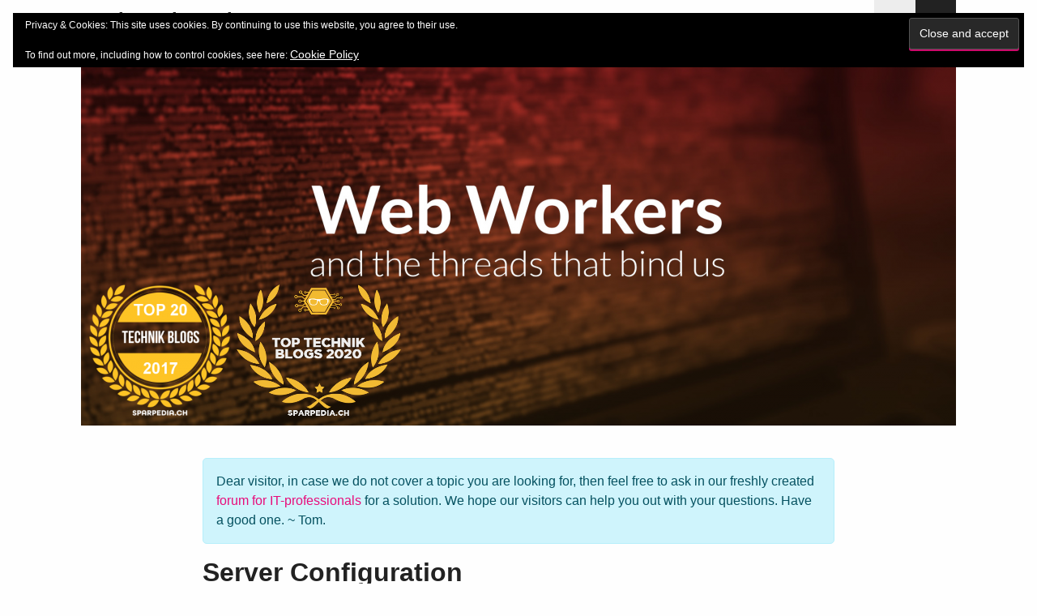

--- FILE ---
content_type: text/html; charset=UTF-8
request_url: https://www.web-workers.ch/index.php/2018/03/31/how-to-install-adobe-coldfusion-9-x64-on-windows-server-2016-x64/2018-03-29-23_56_05-10-0-1-31-remotedesktopverbindung/
body_size: 18209
content:
<!DOCTYPE html>
<html lang="en-US">
<head>
	<meta charset="UTF-8">
	<meta name="viewport" content="width=device-width, initial-scale=1">
    <!-- CSS only -->
<link href="https://cdn.jsdelivr.net/npm/bootstrap@5.2.0-beta1/dist/css/bootstrap.min.css" rel="stylesheet" integrity="sha384-0evHe/X+R7YkIZDRvuzKMRqM+OrBnVFBL6DOitfPri4tjfHxaWutUpFmBp4vmVor" crossorigin="anonymous">

	<link rel="profile" href="http://gmpg.org/xfn/11">
	<link rel="pingback" href="https://www.web-workers.ch/xmlrpc.php">
	<title>Server Configuration &#8211; web-workers.ch</title>
<meta name='robots' content='max-image-preview:large' />
	<style>img:is([sizes="auto" i], [sizes^="auto," i]) { contain-intrinsic-size: 3000px 1500px }</style>
	<link rel='dns-prefetch' href='//secure.gravatar.com' />
<link rel='dns-prefetch' href='//stats.wp.com' />
<link rel='dns-prefetch' href='//v0.wordpress.com' />
<link rel='dns-prefetch' href='//widgets.wp.com' />
<link rel='dns-prefetch' href='//s0.wp.com' />
<link rel='dns-prefetch' href='//0.gravatar.com' />
<link rel='dns-prefetch' href='//1.gravatar.com' />
<link rel='dns-prefetch' href='//2.gravatar.com' />
<link rel='preconnect' href='//i0.wp.com' />
<link rel='preconnect' href='//c0.wp.com' />
<link rel="alternate" type="application/rss+xml" title="web-workers.ch &raquo; Feed" href="https://www.web-workers.ch/index.php/feed/" />
<link rel="alternate" type="application/rss+xml" title="web-workers.ch &raquo; Comments Feed" href="https://www.web-workers.ch/index.php/comments/feed/" />
<link rel="alternate" type="application/rss+xml" title="web-workers.ch &raquo; Server Configuration Comments Feed" href="https://www.web-workers.ch/index.php/2018/03/31/how-to-install-adobe-coldfusion-9-x64-on-windows-server-2016-x64/2018-03-29-23_56_05-10-0-1-31-remotedesktopverbindung/feed/" />
<script type="text/javascript">
/* <![CDATA[ */
window._wpemojiSettings = {"baseUrl":"https:\/\/s.w.org\/images\/core\/emoji\/16.0.1\/72x72\/","ext":".png","svgUrl":"https:\/\/s.w.org\/images\/core\/emoji\/16.0.1\/svg\/","svgExt":".svg","source":{"concatemoji":"https:\/\/www.web-workers.ch\/wp-includes\/js\/wp-emoji-release.min.js?ver=6.8.3"}};
/*! This file is auto-generated */
!function(s,n){var o,i,e;function c(e){try{var t={supportTests:e,timestamp:(new Date).valueOf()};sessionStorage.setItem(o,JSON.stringify(t))}catch(e){}}function p(e,t,n){e.clearRect(0,0,e.canvas.width,e.canvas.height),e.fillText(t,0,0);var t=new Uint32Array(e.getImageData(0,0,e.canvas.width,e.canvas.height).data),a=(e.clearRect(0,0,e.canvas.width,e.canvas.height),e.fillText(n,0,0),new Uint32Array(e.getImageData(0,0,e.canvas.width,e.canvas.height).data));return t.every(function(e,t){return e===a[t]})}function u(e,t){e.clearRect(0,0,e.canvas.width,e.canvas.height),e.fillText(t,0,0);for(var n=e.getImageData(16,16,1,1),a=0;a<n.data.length;a++)if(0!==n.data[a])return!1;return!0}function f(e,t,n,a){switch(t){case"flag":return n(e,"\ud83c\udff3\ufe0f\u200d\u26a7\ufe0f","\ud83c\udff3\ufe0f\u200b\u26a7\ufe0f")?!1:!n(e,"\ud83c\udde8\ud83c\uddf6","\ud83c\udde8\u200b\ud83c\uddf6")&&!n(e,"\ud83c\udff4\udb40\udc67\udb40\udc62\udb40\udc65\udb40\udc6e\udb40\udc67\udb40\udc7f","\ud83c\udff4\u200b\udb40\udc67\u200b\udb40\udc62\u200b\udb40\udc65\u200b\udb40\udc6e\u200b\udb40\udc67\u200b\udb40\udc7f");case"emoji":return!a(e,"\ud83e\udedf")}return!1}function g(e,t,n,a){var r="undefined"!=typeof WorkerGlobalScope&&self instanceof WorkerGlobalScope?new OffscreenCanvas(300,150):s.createElement("canvas"),o=r.getContext("2d",{willReadFrequently:!0}),i=(o.textBaseline="top",o.font="600 32px Arial",{});return e.forEach(function(e){i[e]=t(o,e,n,a)}),i}function t(e){var t=s.createElement("script");t.src=e,t.defer=!0,s.head.appendChild(t)}"undefined"!=typeof Promise&&(o="wpEmojiSettingsSupports",i=["flag","emoji"],n.supports={everything:!0,everythingExceptFlag:!0},e=new Promise(function(e){s.addEventListener("DOMContentLoaded",e,{once:!0})}),new Promise(function(t){var n=function(){try{var e=JSON.parse(sessionStorage.getItem(o));if("object"==typeof e&&"number"==typeof e.timestamp&&(new Date).valueOf()<e.timestamp+604800&&"object"==typeof e.supportTests)return e.supportTests}catch(e){}return null}();if(!n){if("undefined"!=typeof Worker&&"undefined"!=typeof OffscreenCanvas&&"undefined"!=typeof URL&&URL.createObjectURL&&"undefined"!=typeof Blob)try{var e="postMessage("+g.toString()+"("+[JSON.stringify(i),f.toString(),p.toString(),u.toString()].join(",")+"));",a=new Blob([e],{type:"text/javascript"}),r=new Worker(URL.createObjectURL(a),{name:"wpTestEmojiSupports"});return void(r.onmessage=function(e){c(n=e.data),r.terminate(),t(n)})}catch(e){}c(n=g(i,f,p,u))}t(n)}).then(function(e){for(var t in e)n.supports[t]=e[t],n.supports.everything=n.supports.everything&&n.supports[t],"flag"!==t&&(n.supports.everythingExceptFlag=n.supports.everythingExceptFlag&&n.supports[t]);n.supports.everythingExceptFlag=n.supports.everythingExceptFlag&&!n.supports.flag,n.DOMReady=!1,n.readyCallback=function(){n.DOMReady=!0}}).then(function(){return e}).then(function(){var e;n.supports.everything||(n.readyCallback(),(e=n.source||{}).concatemoji?t(e.concatemoji):e.wpemoji&&e.twemoji&&(t(e.twemoji),t(e.wpemoji)))}))}((window,document),window._wpemojiSettings);
/* ]]> */
</script>
<style id='wp-emoji-styles-inline-css' type='text/css'>

	img.wp-smiley, img.emoji {
		display: inline !important;
		border: none !important;
		box-shadow: none !important;
		height: 1em !important;
		width: 1em !important;
		margin: 0 0.07em !important;
		vertical-align: -0.1em !important;
		background: none !important;
		padding: 0 !important;
	}
</style>
<link rel='stylesheet' id='wp-block-library-css' href='https://c0.wp.com/c/6.8.3/wp-includes/css/dist/block-library/style.min.css' type='text/css' media='all' />
<style id='classic-theme-styles-inline-css' type='text/css'>
/*! This file is auto-generated */
.wp-block-button__link{color:#fff;background-color:#32373c;border-radius:9999px;box-shadow:none;text-decoration:none;padding:calc(.667em + 2px) calc(1.333em + 2px);font-size:1.125em}.wp-block-file__button{background:#32373c;color:#fff;text-decoration:none}
</style>
<link rel='stylesheet' id='mediaelement-css' href='https://c0.wp.com/c/6.8.3/wp-includes/js/mediaelement/mediaelementplayer-legacy.min.css' type='text/css' media='all' />
<link rel='stylesheet' id='wp-mediaelement-css' href='https://c0.wp.com/c/6.8.3/wp-includes/js/mediaelement/wp-mediaelement.min.css' type='text/css' media='all' />
<style id='jetpack-sharing-buttons-style-inline-css' type='text/css'>
.jetpack-sharing-buttons__services-list{display:flex;flex-direction:row;flex-wrap:wrap;gap:0;list-style-type:none;margin:5px;padding:0}.jetpack-sharing-buttons__services-list.has-small-icon-size{font-size:12px}.jetpack-sharing-buttons__services-list.has-normal-icon-size{font-size:16px}.jetpack-sharing-buttons__services-list.has-large-icon-size{font-size:24px}.jetpack-sharing-buttons__services-list.has-huge-icon-size{font-size:36px}@media print{.jetpack-sharing-buttons__services-list{display:none!important}}.editor-styles-wrapper .wp-block-jetpack-sharing-buttons{gap:0;padding-inline-start:0}ul.jetpack-sharing-buttons__services-list.has-background{padding:1.25em 2.375em}
</style>
<style id='global-styles-inline-css' type='text/css'>
:root{--wp--preset--aspect-ratio--square: 1;--wp--preset--aspect-ratio--4-3: 4/3;--wp--preset--aspect-ratio--3-4: 3/4;--wp--preset--aspect-ratio--3-2: 3/2;--wp--preset--aspect-ratio--2-3: 2/3;--wp--preset--aspect-ratio--16-9: 16/9;--wp--preset--aspect-ratio--9-16: 9/16;--wp--preset--color--black: #000000;--wp--preset--color--cyan-bluish-gray: #abb8c3;--wp--preset--color--white: #ffffff;--wp--preset--color--pale-pink: #f78da7;--wp--preset--color--vivid-red: #cf2e2e;--wp--preset--color--luminous-vivid-orange: #ff6900;--wp--preset--color--luminous-vivid-amber: #fcb900;--wp--preset--color--light-green-cyan: #7bdcb5;--wp--preset--color--vivid-green-cyan: #00d084;--wp--preset--color--pale-cyan-blue: #8ed1fc;--wp--preset--color--vivid-cyan-blue: #0693e3;--wp--preset--color--vivid-purple: #9b51e0;--wp--preset--gradient--vivid-cyan-blue-to-vivid-purple: linear-gradient(135deg,rgba(6,147,227,1) 0%,rgb(155,81,224) 100%);--wp--preset--gradient--light-green-cyan-to-vivid-green-cyan: linear-gradient(135deg,rgb(122,220,180) 0%,rgb(0,208,130) 100%);--wp--preset--gradient--luminous-vivid-amber-to-luminous-vivid-orange: linear-gradient(135deg,rgba(252,185,0,1) 0%,rgba(255,105,0,1) 100%);--wp--preset--gradient--luminous-vivid-orange-to-vivid-red: linear-gradient(135deg,rgba(255,105,0,1) 0%,rgb(207,46,46) 100%);--wp--preset--gradient--very-light-gray-to-cyan-bluish-gray: linear-gradient(135deg,rgb(238,238,238) 0%,rgb(169,184,195) 100%);--wp--preset--gradient--cool-to-warm-spectrum: linear-gradient(135deg,rgb(74,234,220) 0%,rgb(151,120,209) 20%,rgb(207,42,186) 40%,rgb(238,44,130) 60%,rgb(251,105,98) 80%,rgb(254,248,76) 100%);--wp--preset--gradient--blush-light-purple: linear-gradient(135deg,rgb(255,206,236) 0%,rgb(152,150,240) 100%);--wp--preset--gradient--blush-bordeaux: linear-gradient(135deg,rgb(254,205,165) 0%,rgb(254,45,45) 50%,rgb(107,0,62) 100%);--wp--preset--gradient--luminous-dusk: linear-gradient(135deg,rgb(255,203,112) 0%,rgb(199,81,192) 50%,rgb(65,88,208) 100%);--wp--preset--gradient--pale-ocean: linear-gradient(135deg,rgb(255,245,203) 0%,rgb(182,227,212) 50%,rgb(51,167,181) 100%);--wp--preset--gradient--electric-grass: linear-gradient(135deg,rgb(202,248,128) 0%,rgb(113,206,126) 100%);--wp--preset--gradient--midnight: linear-gradient(135deg,rgb(2,3,129) 0%,rgb(40,116,252) 100%);--wp--preset--font-size--small: 13px;--wp--preset--font-size--medium: 20px;--wp--preset--font-size--large: 36px;--wp--preset--font-size--x-large: 42px;--wp--preset--spacing--20: 0.44rem;--wp--preset--spacing--30: 0.67rem;--wp--preset--spacing--40: 1rem;--wp--preset--spacing--50: 1.5rem;--wp--preset--spacing--60: 2.25rem;--wp--preset--spacing--70: 3.38rem;--wp--preset--spacing--80: 5.06rem;--wp--preset--shadow--natural: 6px 6px 9px rgba(0, 0, 0, 0.2);--wp--preset--shadow--deep: 12px 12px 50px rgba(0, 0, 0, 0.4);--wp--preset--shadow--sharp: 6px 6px 0px rgba(0, 0, 0, 0.2);--wp--preset--shadow--outlined: 6px 6px 0px -3px rgba(255, 255, 255, 1), 6px 6px rgba(0, 0, 0, 1);--wp--preset--shadow--crisp: 6px 6px 0px rgba(0, 0, 0, 1);}:where(.is-layout-flex){gap: 0.5em;}:where(.is-layout-grid){gap: 0.5em;}body .is-layout-flex{display: flex;}.is-layout-flex{flex-wrap: wrap;align-items: center;}.is-layout-flex > :is(*, div){margin: 0;}body .is-layout-grid{display: grid;}.is-layout-grid > :is(*, div){margin: 0;}:where(.wp-block-columns.is-layout-flex){gap: 2em;}:where(.wp-block-columns.is-layout-grid){gap: 2em;}:where(.wp-block-post-template.is-layout-flex){gap: 1.25em;}:where(.wp-block-post-template.is-layout-grid){gap: 1.25em;}.has-black-color{color: var(--wp--preset--color--black) !important;}.has-cyan-bluish-gray-color{color: var(--wp--preset--color--cyan-bluish-gray) !important;}.has-white-color{color: var(--wp--preset--color--white) !important;}.has-pale-pink-color{color: var(--wp--preset--color--pale-pink) !important;}.has-vivid-red-color{color: var(--wp--preset--color--vivid-red) !important;}.has-luminous-vivid-orange-color{color: var(--wp--preset--color--luminous-vivid-orange) !important;}.has-luminous-vivid-amber-color{color: var(--wp--preset--color--luminous-vivid-amber) !important;}.has-light-green-cyan-color{color: var(--wp--preset--color--light-green-cyan) !important;}.has-vivid-green-cyan-color{color: var(--wp--preset--color--vivid-green-cyan) !important;}.has-pale-cyan-blue-color{color: var(--wp--preset--color--pale-cyan-blue) !important;}.has-vivid-cyan-blue-color{color: var(--wp--preset--color--vivid-cyan-blue) !important;}.has-vivid-purple-color{color: var(--wp--preset--color--vivid-purple) !important;}.has-black-background-color{background-color: var(--wp--preset--color--black) !important;}.has-cyan-bluish-gray-background-color{background-color: var(--wp--preset--color--cyan-bluish-gray) !important;}.has-white-background-color{background-color: var(--wp--preset--color--white) !important;}.has-pale-pink-background-color{background-color: var(--wp--preset--color--pale-pink) !important;}.has-vivid-red-background-color{background-color: var(--wp--preset--color--vivid-red) !important;}.has-luminous-vivid-orange-background-color{background-color: var(--wp--preset--color--luminous-vivid-orange) !important;}.has-luminous-vivid-amber-background-color{background-color: var(--wp--preset--color--luminous-vivid-amber) !important;}.has-light-green-cyan-background-color{background-color: var(--wp--preset--color--light-green-cyan) !important;}.has-vivid-green-cyan-background-color{background-color: var(--wp--preset--color--vivid-green-cyan) !important;}.has-pale-cyan-blue-background-color{background-color: var(--wp--preset--color--pale-cyan-blue) !important;}.has-vivid-cyan-blue-background-color{background-color: var(--wp--preset--color--vivid-cyan-blue) !important;}.has-vivid-purple-background-color{background-color: var(--wp--preset--color--vivid-purple) !important;}.has-black-border-color{border-color: var(--wp--preset--color--black) !important;}.has-cyan-bluish-gray-border-color{border-color: var(--wp--preset--color--cyan-bluish-gray) !important;}.has-white-border-color{border-color: var(--wp--preset--color--white) !important;}.has-pale-pink-border-color{border-color: var(--wp--preset--color--pale-pink) !important;}.has-vivid-red-border-color{border-color: var(--wp--preset--color--vivid-red) !important;}.has-luminous-vivid-orange-border-color{border-color: var(--wp--preset--color--luminous-vivid-orange) !important;}.has-luminous-vivid-amber-border-color{border-color: var(--wp--preset--color--luminous-vivid-amber) !important;}.has-light-green-cyan-border-color{border-color: var(--wp--preset--color--light-green-cyan) !important;}.has-vivid-green-cyan-border-color{border-color: var(--wp--preset--color--vivid-green-cyan) !important;}.has-pale-cyan-blue-border-color{border-color: var(--wp--preset--color--pale-cyan-blue) !important;}.has-vivid-cyan-blue-border-color{border-color: var(--wp--preset--color--vivid-cyan-blue) !important;}.has-vivid-purple-border-color{border-color: var(--wp--preset--color--vivid-purple) !important;}.has-vivid-cyan-blue-to-vivid-purple-gradient-background{background: var(--wp--preset--gradient--vivid-cyan-blue-to-vivid-purple) !important;}.has-light-green-cyan-to-vivid-green-cyan-gradient-background{background: var(--wp--preset--gradient--light-green-cyan-to-vivid-green-cyan) !important;}.has-luminous-vivid-amber-to-luminous-vivid-orange-gradient-background{background: var(--wp--preset--gradient--luminous-vivid-amber-to-luminous-vivid-orange) !important;}.has-luminous-vivid-orange-to-vivid-red-gradient-background{background: var(--wp--preset--gradient--luminous-vivid-orange-to-vivid-red) !important;}.has-very-light-gray-to-cyan-bluish-gray-gradient-background{background: var(--wp--preset--gradient--very-light-gray-to-cyan-bluish-gray) !important;}.has-cool-to-warm-spectrum-gradient-background{background: var(--wp--preset--gradient--cool-to-warm-spectrum) !important;}.has-blush-light-purple-gradient-background{background: var(--wp--preset--gradient--blush-light-purple) !important;}.has-blush-bordeaux-gradient-background{background: var(--wp--preset--gradient--blush-bordeaux) !important;}.has-luminous-dusk-gradient-background{background: var(--wp--preset--gradient--luminous-dusk) !important;}.has-pale-ocean-gradient-background{background: var(--wp--preset--gradient--pale-ocean) !important;}.has-electric-grass-gradient-background{background: var(--wp--preset--gradient--electric-grass) !important;}.has-midnight-gradient-background{background: var(--wp--preset--gradient--midnight) !important;}.has-small-font-size{font-size: var(--wp--preset--font-size--small) !important;}.has-medium-font-size{font-size: var(--wp--preset--font-size--medium) !important;}.has-large-font-size{font-size: var(--wp--preset--font-size--large) !important;}.has-x-large-font-size{font-size: var(--wp--preset--font-size--x-large) !important;}
:where(.wp-block-post-template.is-layout-flex){gap: 1.25em;}:where(.wp-block-post-template.is-layout-grid){gap: 1.25em;}
:where(.wp-block-columns.is-layout-flex){gap: 2em;}:where(.wp-block-columns.is-layout-grid){gap: 2em;}
:root :where(.wp-block-pullquote){font-size: 1.5em;line-height: 1.6;}
</style>
<link rel='stylesheet' id='amethyst-genericons-css' href='https://www.web-workers.ch/wp-content/themes/amethyst/assets/genericons/genericons.css?ver=3.4' type='text/css' media='all' />
<link rel='stylesheet' id='amethyst-fa-css' href='https://www.web-workers.ch/wp-content/themes/amethyst/assets/font-awesome/css/font-awesome.css?ver=4.5.0' type='text/css' media='all' />
<link rel='stylesheet' id='amethyst-style-css' href='https://www.web-workers.ch/wp-content/themes/amethyst/style.css?ver=6.8.3' type='text/css' media='all' />
<link rel='stylesheet' id='jetpack_likes-css' href='https://c0.wp.com/p/jetpack/15.4/modules/likes/style.css' type='text/css' media='all' />
<link rel='stylesheet' id='hcb-style-css' href='https://www.web-workers.ch/wp-content/plugins/highlighting-code-block/build/css/hcb--light.css?ver=2.0.1' type='text/css' media='all' />
<style id='hcb-style-inline-css' type='text/css'>
:root{--hcb--fz--base: 14px}:root{--hcb--fz--mobile: 13px}:root{--hcb--ff:Menlo, Consolas, "Hiragino Kaku Gothic ProN", "Hiragino Sans", Meiryo, sans-serif;}.hcb_wrap{--hcb--data-label: none;--hcb--btn-offset: 0px;}
</style>
<script type="text/javascript" src="https://c0.wp.com/c/6.8.3/wp-includes/js/jquery/jquery.min.js" id="jquery-core-js"></script>
<script type="text/javascript" src="https://c0.wp.com/c/6.8.3/wp-includes/js/jquery/jquery-migrate.min.js" id="jquery-migrate-js"></script>
<script type="text/javascript" src="https://www.web-workers.ch/wp-content/themes/amethyst/assets/js/foundation.min.js?ver=1" id="amethyst-js-foundation-js"></script>
<script type="text/javascript" src="https://www.web-workers.ch/wp-content/themes/amethyst/assets/js/script.min.js?ver=1" id="amethyst-js-script-js"></script>
<!--[if lt IE 9]>
<script type="text/javascript" src="https://www.web-workers.ch/wp-content/themes/amethyst/assets/js/html5shiv.min.js?ver=3.7.3" id="amethyst-html5-js"></script>
<![endif]-->
<link rel="https://api.w.org/" href="https://www.web-workers.ch/index.php/wp-json/" /><link rel="alternate" title="JSON" type="application/json" href="https://www.web-workers.ch/index.php/wp-json/wp/v2/media/549" /><link rel="EditURI" type="application/rsd+xml" title="RSD" href="https://www.web-workers.ch/xmlrpc.php?rsd" />

<link rel='shortlink' href='https://wp.me/a8sxjX-8R' />
<link rel="alternate" title="oEmbed (JSON)" type="application/json+oembed" href="https://www.web-workers.ch/index.php/wp-json/oembed/1.0/embed?url=https%3A%2F%2Fwww.web-workers.ch%2Findex.php%2F2018%2F03%2F31%2Fhow-to-install-adobe-coldfusion-9-x64-on-windows-server-2016-x64%2F2018-03-29-23_56_05-10-0-1-31-remotedesktopverbindung%2F" />
<link rel="alternate" title="oEmbed (XML)" type="text/xml+oembed" href="https://www.web-workers.ch/index.php/wp-json/oembed/1.0/embed?url=https%3A%2F%2Fwww.web-workers.ch%2Findex.php%2F2018%2F03%2F31%2Fhow-to-install-adobe-coldfusion-9-x64-on-windows-server-2016-x64%2F2018-03-29-23_56_05-10-0-1-31-remotedesktopverbindung%2F&#038;format=xml" />
	<style>img#wpstats{display:none}</style>
		<style type="text/css">.recentcomments a{display:inline !important;padding:0 !important;margin:0 !important;}</style>
<!-- Jetpack Open Graph Tags -->
<meta property="og:type" content="article" />
<meta property="og:title" content="Server Configuration" />
<meta property="og:url" content="https://www.web-workers.ch/index.php/2018/03/31/how-to-install-adobe-coldfusion-9-x64-on-windows-server-2016-x64/2018-03-29-23_56_05-10-0-1-31-remotedesktopverbindung/" />
<meta property="og:description" content="Visit the post for more." />
<meta property="article:published_time" content="2018-03-29T21:56:30+00:00" />
<meta property="article:modified_time" content="2018-03-29T21:56:39+00:00" />
<meta property="og:site_name" content="web-workers.ch" />
<meta property="og:image" content="https://www.web-workers.ch/wp-content/uploads/2018/03/2018-03-29-23_56_05-10.0.1.31-Remotedesktopverbindung.png" />
<meta property="og:image:alt" content="" />
<meta property="og:locale" content="en_US" />
<meta name="twitter:site" content="@thuinformatik" />
<meta name="twitter:text:title" content="Server Configuration" />
<meta name="twitter:image" content="https://i0.wp.com/www.web-workers.ch/wp-content/uploads/2018/03/2018-03-29-23_56_05-10.0.1.31-Remotedesktopverbindung.png?fit=604%2C429&#038;ssl=1&#038;w=640" />
<meta name="twitter:card" content="summary_large_image" />
<meta name="twitter:description" content="Visit the post for more." />

<!-- End Jetpack Open Graph Tags -->
<link rel="icon" href="https://i0.wp.com/www.web-workers.ch/wp-content/uploads/2017/05/cropped-favicon-1.png?fit=32%2C32&#038;ssl=1" sizes="32x32" />
<link rel="icon" href="https://i0.wp.com/www.web-workers.ch/wp-content/uploads/2017/05/cropped-favicon-1.png?fit=192%2C192&#038;ssl=1" sizes="192x192" />
<link rel="apple-touch-icon" href="https://i0.wp.com/www.web-workers.ch/wp-content/uploads/2017/05/cropped-favicon-1.png?fit=180%2C180&#038;ssl=1" />
<meta name="msapplication-TileImage" content="https://i0.wp.com/www.web-workers.ch/wp-content/uploads/2017/05/cropped-favicon-1.png?fit=270%2C270&#038;ssl=1" />
<script>
  window.smartlook||(function(d) {
    var o=smartlook=function(){ o.api.push(arguments)},h=d.getElementsByTagName('head')[0];
    var c=d.createElement('script');o.api=new Array();c.async=true;c.type='text/javascript';
    c.charset='utf-8';c.src='https://rec.smartlook.com/recorder.js';h.appendChild(c);
    })(document);
    smartlook('init', '8a29d3912e69fcb25b43c6085d9633787cca77c7');
</script>		<style type="text/css" id="wp-custom-css">
			/*
You can add your own CSS here.

Click the help icon above to learn more.
*/

/* Hide ReCaptcha_v3 */
.grecaptcha-badge { opacity:0;}

.post__content pre,
.post__content code,
.post__content var,
.comment-content pre,
.comment-content code,
.comment-content var
p {
  background-color: #292929;
  border-radius: 0px;
  font-family: Menlo, Consolas, Courier, sans-serif;
  font-size: 80%;
  color: #ffffff;
  display: block;
}		</style>
						<style type="text/css" id="c4wp-checkout-css">
					.woocommerce-checkout .c4wp_captcha_field {
						margin-bottom: 10px;
						margin-top: 15px;
						position: relative;
						display: inline-block;
					}
				</style>
								<style type="text/css" id="c4wp-v3-lp-form-css">
					.login #login, .login #lostpasswordform {
						min-width: 350px !important;
					}
					.wpforms-field-c4wp iframe {
						width: 100% !important;
					}
				</style>
							<style type="text/css" id="c4wp-v3-lp-form-css">
				.login #login, .login #lostpasswordform {
					min-width: 350px !important;
				}
				.wpforms-field-c4wp iframe {
					width: 100% !important;
				}
			</style>
			</head>

<body class="attachment wp-singular attachment-template-default single single-attachment postid-549 attachmentid-549 attachment-png wp-theme-amethyst">
<a class="screen-reader-text" href="#main">Skip to content</a>

<div class="l-container">
	<header role="banner" class="l-header">
		<div class="l-header__inner">
			<div class="sitebrand">
				<h1 class="sitebrand__title">
					<a href="https://www.web-workers.ch/" rel="home">web-workers.ch</a>
				</h1>
				<p class="sitebrand__description">Technology-Blog for IT professionals by thuinformatik GmbH</p>
			</div>

			<nav class="gnav" role="navigation">
				<div class="gnav__search">
					<div class="searchbar"><form role="search" method="get" id="searchform" class="searchbar__form" action="https://www.web-workers.ch/" >
	<label class="screen-reader-text" for="s">Search for...</label>
	<input class="searchbar__field" type="text" value="" placeholder="Search for..." name="s" id="s" />
	<input class="searchbar__submit" type="submit" id="searchsubmit" value="Search" /></form></div>				</div>
				<button class="gnav__trigger"></button>
				<div id="gnav-list" class="gnav__list"><ul>
<li class="page_item page-item-2"><a href="https://www.web-workers.ch/index.php/about/">About</a></li>
<li class="page_item page-item-621"><a href="https://www.web-workers.ch/index.php/privacy-policy/">Privacy Policy</a></li>
</ul></div>
			</nav>

							<div class="header-image">
					<a href="https://www.web-workers.ch/" rel="home">
						<img src="https://www.web-workers.ch/wp-content/uploads/2017/08/cropped-webworkers_20-1.png" width="1080"
						     height="475"
						     alt="web-workers.ch">
					</a>
				</div>
			
		</div><!-- /.l-header__inner -->
	</header><!-- /.l-header -->

	<div id="main" role="main" class="l-main">
    <div class="l-primary">
              <div class="alert alert-info" style="border-radius: 5px;">
                 Dear visitor, in case we do not cover a topic you are looking for, then feel free to ask in our freshly created <a href="https://forum.web-workers.ch" target="_blank">forum for IT-professionals</a> for a solution. We hope our visitors can help you out with your questions. Have a good one. ~ Tom</a>.
              </div>
              <script type="text/javascript">
                 function AlertInfo()
                 {
                 // Important Message
                 $('.alert-info').fadeIn().delay(10000).fadeOut('slow');
                 }
                 window.onload=AlertInfo; 
              </script>
		      <script src="https://code.jquery.com/jquery-3.6.0.min.js"></script>

    </div>

	<div class="l-primary">

		
			
<article id="post-549" class="post-549 attachment type-attachment status-inherit hentry">
	<header class="post__header">
		<h1 class="post__title">Server Configuration</h1>
		<div class="post__meta">
						<div class="metadata metadata--date">
				<span>29.03.2018</span>
			</div>
			<div class="metadata metadata--author">
				<span>Tom Huerlimann</span>
			</div>
		</div>
			</header><!-- / .post__header -->

	<div class="post__content">

		<p class="attachment"><a href="https://i0.wp.com/www.web-workers.ch/wp-content/uploads/2018/03/2018-03-29-23_56_05-10.0.1.31-Remotedesktopverbindung.png?ssl=1"><img fetchpriority="high" decoding="async" width="300" height="213" src="https://i0.wp.com/www.web-workers.ch/wp-content/uploads/2018/03/2018-03-29-23_56_05-10.0.1.31-Remotedesktopverbindung.png?fit=300%2C213&amp;ssl=1" class="attachment-medium size-medium" alt="" srcset="https://i0.wp.com/www.web-workers.ch/wp-content/uploads/2018/03/2018-03-29-23_56_05-10.0.1.31-Remotedesktopverbindung.png?w=604&amp;ssl=1 604w, https://i0.wp.com/www.web-workers.ch/wp-content/uploads/2018/03/2018-03-29-23_56_05-10.0.1.31-Remotedesktopverbindung.png?resize=300%2C213&amp;ssl=1 300w" sizes="(max-width: 300px) 100vw, 300px" data-attachment-id="549" data-permalink="https://www.web-workers.ch/index.php/2018/03/31/how-to-install-adobe-coldfusion-9-x64-on-windows-server-2016-x64/2018-03-29-23_56_05-10-0-1-31-remotedesktopverbindung/" data-orig-file="https://i0.wp.com/www.web-workers.ch/wp-content/uploads/2018/03/2018-03-29-23_56_05-10.0.1.31-Remotedesktopverbindung.png?fit=604%2C429&amp;ssl=1" data-orig-size="604,429" data-comments-opened="1" data-image-meta="{&quot;aperture&quot;:&quot;0&quot;,&quot;credit&quot;:&quot;&quot;,&quot;camera&quot;:&quot;&quot;,&quot;caption&quot;:&quot;&quot;,&quot;created_timestamp&quot;:&quot;0&quot;,&quot;copyright&quot;:&quot;&quot;,&quot;focal_length&quot;:&quot;0&quot;,&quot;iso&quot;:&quot;0&quot;,&quot;shutter_speed&quot;:&quot;0&quot;,&quot;title&quot;:&quot;&quot;,&quot;orientation&quot;:&quot;0&quot;}" data-image-title="Server Configuration" data-image-description="" data-image-caption="" data-medium-file="https://i0.wp.com/www.web-workers.ch/wp-content/uploads/2018/03/2018-03-29-23_56_05-10.0.1.31-Remotedesktopverbindung.png?fit=300%2C213&amp;ssl=1" data-large-file="https://i0.wp.com/www.web-workers.ch/wp-content/uploads/2018/03/2018-03-29-23_56_05-10.0.1.31-Remotedesktopverbindung.png?fit=604%2C429&amp;ssl=1" /></a></p>

	</div><!-- .post__content -->

	
	<footer class="post__footer">
	  <div class="post__meta post__meta--footer">

			
			
	  </div>
	</footer>
</article><!-- / #post-## .post -->


	<nav class="navigation post-navigation" aria-label="Posts">
		<h2 class="screen-reader-text">Post navigation</h2>
		<div class="nav-links"><div class="nav-previous"><a href="https://www.web-workers.ch/index.php/2018/03/31/how-to-install-adobe-coldfusion-9-x64-on-windows-server-2016-x64/" rel="prev">How to install Adobe ColdFusion 9 x64 on Windows Server 2016/2019 x64</a></div></div>
	</nav>
			
<div class="comments">

	
	
	
		<div id="respond" class="comment-respond">
		<h3 id="reply-title" class="comment-reply-title">Leave a Reply <small><a rel="nofollow" id="cancel-comment-reply-link" href="/index.php/2018/03/31/how-to-install-adobe-coldfusion-9-x64-on-windows-server-2016-x64/2018-03-29-23_56_05-10-0-1-31-remotedesktopverbindung/#respond" style="display:none;">Cancel reply</a></small></h3><form action="https://www.web-workers.ch/wp-comments-post.php" method="post" id="commentform" class="comment-form"><p class="comment-notes"><span id="email-notes">Your email address will not be published.</span> <span class="required-field-message">Required fields are marked <span class="required">*</span></span></p><p class="comment-form-comment"><label for="comment">Comment <span class="required">*</span></label> <textarea id="comment" name="comment" cols="45" rows="8" maxlength="65525" required></textarea></p><p class="comment-form-author"><label for="author">Name <span class="required">*</span></label> <input id="author" name="author" type="text" value="" size="30" maxlength="245" autocomplete="name" required /></p>
<p class="comment-form-email"><label for="email">Email <span class="required">*</span></label> <input id="email" name="email" type="email" value="" size="30" maxlength="100" aria-describedby="email-notes" autocomplete="email" required /></p>
<p class="comment-form-url"><label for="url">Website</label> <input id="url" name="url" type="url" value="" size="30" maxlength="200" autocomplete="url" /></p>
<!-- CAPTCHA added with CAPTCHA 4WP plugin. More information: https://captcha4wp.com --><div class="c4wp_captcha_field" style="margin-bottom: 10px" data-nonce="6ed85d6b92"><div id="c4wp_captcha_field_1" class="c4wp_captcha_field_div"><input type="hidden" name="g-recaptcha-response" class="c4wp_response" aria-label="do not use" aria-readonly="true" value="" /></div></div><!-- / CAPTCHA by CAPTCHA 4WP plugin --><p class="form-submit"><input name="submit" type="submit" id="submit" class="submit" value="Post Comment" /> <input type='hidden' name='comment_post_ID' value='549' id='comment_post_ID' />
<input type='hidden' name='comment_parent' id='comment_parent' value='0' />
</p><p style="display: none;"><input type="hidden" id="akismet_comment_nonce" name="akismet_comment_nonce" value="af0bb81b15" /></p><p style="display: none !important;" class="akismet-fields-container" data-prefix="ak_"><label>&#916;<textarea name="ak_hp_textarea" cols="45" rows="8" maxlength="100"></textarea></label><input type="hidden" id="ak_js_1" name="ak_js" value="11"/><script>document.getElementById( "ak_js_1" ).setAttribute( "value", ( new Date() ).getTime() );</script></p></form>	</div><!-- #respond -->
	<p class="akismet_comment_form_privacy_notice">This site uses Akismet to reduce spam. <a href="https://akismet.com/privacy/" target="_blank" rel="nofollow noopener">Learn how your comment data is processed.</a></p>
</div><!-- / .comments -->

		
	</div><!-- / .l-primary -->

	
<div class="l-sidebar" role="complementary" >
	<aside id="search-2" class="widget widget_search"><div class="searchbar"><form role="search" method="get" id="searchform" class="searchbar__form" action="https://www.web-workers.ch/" >
	<label class="screen-reader-text" for="s">Search for...</label>
	<input class="searchbar__field" type="text" value="" placeholder="Search for..." name="s" id="s" />
	<input class="searchbar__submit" type="submit" id="searchsubmit" value="Search" /></form></div></aside><aside id="block-6" class="widget widget_block"><a rel="noreferrer noopener" href="https://forum.web-workers.ch" target="_blank"><p class="has-vivid-red-color has-text-color">=> New: Forum for IT-Professionals</p></a></aside>
		<aside id="recent-posts-2" class="widget widget_recent_entries">
		<h2 class="widget__title">Recent Posts</h2>
		<ul>
											<li>
					<a href="https://www.web-workers.ch/index.php/2023/05/17/exchange-2013-2016-2019-eventid-22004-msexchangetransport-the-periodic-heartbeat-to-primary-server-ex-002-domain-local-failed/">Exchange 2013/2016/2019 &#8211; EventID 22004 &#8211; MSExchangeTransport: The periodic heartbeat to primary server ex-002.domain.local failed.</a>
									</li>
											<li>
					<a href="https://www.web-workers.ch/index.php/2023/01/12/how-to-migrate-local-users-groups-from-microsoft-windows-server-2016-to-2019-2022/">How to migrate local users / groups from Microsoft Windows Server 2016 to 2019/2022</a>
									</li>
											<li>
					<a href="https://www.web-workers.ch/index.php/2022/11/29/how-to-add-modify-delete-smtp-proxy-attribute/">How to add/modify/delete SMTP proxy attribute</a>
									</li>
											<li>
					<a href="https://www.web-workers.ch/index.php/2022/11/01/change-reset-office-365-azuread-mfa-configuration-of-a-specific-user/">Change/Reset Office 365/AzureAD MFA configuration of a specific user</a>
									</li>
											<li>
					<a href="https://www.web-workers.ch/index.php/2022/01/06/how-to-install-and-configure-nginx-naxsi-web-application-firewall-on-freebsd13/">How to install and configure nginx-naxsi web application firewall on FreeBSD13</a>
									</li>
					</ul>

		</aside><aside id="recent-comments-2" class="widget widget_recent_comments"><h2 class="widget__title">Recent Comments</h2><ul id="recentcomments"><li class="recentcomments"><span class="comment-author-link">Nayan Saw</span> on <a href="https://www.web-workers.ch/index.php/2019/08/12/how-to-change-default-password-of-brocade-fibrechannel-san-switches/#comment-4501">How to change default password of Brocade fibre channel SAN switches</a></li><li class="recentcomments"><span class="comment-author-link">Luiz</span> on <a href="https://www.web-workers.ch/index.php/2019/01/14/issue-whatsapp-desktop-stucked-in-fullscreen-mode/#comment-4483">Issue: Whatsapp Desktop stucked in fullscreen mode</a></li><li class="recentcomments"><span class="comment-author-link"><a href="http://www.thuinformatik.ch" class="url" rel="ugc external nofollow">Tom Huerlimann</a></span> on <a href="https://www.web-workers.ch/index.php/2019/10/21/how-to-configure-dkim-spf-dmarc-on-sendmail-for-multiple-domains-on-centos-7/#comment-4450">How to configure DKIM &#038; SPF &#038; DMARC on Sendmail for multiple domains on CentOS 7</a></li><li class="recentcomments"><span class="comment-author-link">Lars Larsen</span> on <a href="https://www.web-workers.ch/index.php/2019/10/21/how-to-configure-dkim-spf-dmarc-on-sendmail-for-multiple-domains-on-centos-7/#comment-4449">How to configure DKIM &#038; SPF &#038; DMARC on Sendmail for multiple domains on CentOS 7</a></li><li class="recentcomments"><span class="comment-author-link"><a href="http://www.thuinformatik.ch" class="url" rel="ugc external nofollow">Tom Huerlimann</a></span> on <a href="https://www.web-workers.ch/index.php/2019/10/21/how-to-configure-dkim-spf-dmarc-on-sendmail-for-multiple-domains-on-centos-7/#comment-4448">How to configure DKIM &#038; SPF &#038; DMARC on Sendmail for multiple domains on CentOS 7</a></li></ul></aside><aside id="archives-2" class="widget widget_archive"><h2 class="widget__title">Archives</h2>
			<ul>
					<li><a href='https://www.web-workers.ch/index.php/2023/05/'>May 2023</a></li>
	<li><a href='https://www.web-workers.ch/index.php/2023/01/'>January 2023</a></li>
	<li><a href='https://www.web-workers.ch/index.php/2022/11/'>November 2022</a></li>
	<li><a href='https://www.web-workers.ch/index.php/2022/01/'>January 2022</a></li>
	<li><a href='https://www.web-workers.ch/index.php/2021/12/'>December 2021</a></li>
	<li><a href='https://www.web-workers.ch/index.php/2021/11/'>November 2021</a></li>
	<li><a href='https://www.web-workers.ch/index.php/2021/10/'>October 2021</a></li>
	<li><a href='https://www.web-workers.ch/index.php/2021/07/'>July 2021</a></li>
	<li><a href='https://www.web-workers.ch/index.php/2021/04/'>April 2021</a></li>
	<li><a href='https://www.web-workers.ch/index.php/2020/07/'>July 2020</a></li>
	<li><a href='https://www.web-workers.ch/index.php/2020/03/'>March 2020</a></li>
	<li><a href='https://www.web-workers.ch/index.php/2019/10/'>October 2019</a></li>
	<li><a href='https://www.web-workers.ch/index.php/2019/08/'>August 2019</a></li>
	<li><a href='https://www.web-workers.ch/index.php/2019/06/'>June 2019</a></li>
	<li><a href='https://www.web-workers.ch/index.php/2019/05/'>May 2019</a></li>
	<li><a href='https://www.web-workers.ch/index.php/2019/01/'>January 2019</a></li>
	<li><a href='https://www.web-workers.ch/index.php/2018/12/'>December 2018</a></li>
	<li><a href='https://www.web-workers.ch/index.php/2018/03/'>March 2018</a></li>
	<li><a href='https://www.web-workers.ch/index.php/2018/02/'>February 2018</a></li>
	<li><a href='https://www.web-workers.ch/index.php/2017/12/'>December 2017</a></li>
	<li><a href='https://www.web-workers.ch/index.php/2017/11/'>November 2017</a></li>
	<li><a href='https://www.web-workers.ch/index.php/2017/10/'>October 2017</a></li>
	<li><a href='https://www.web-workers.ch/index.php/2017/09/'>September 2017</a></li>
	<li><a href='https://www.web-workers.ch/index.php/2017/08/'>August 2017</a></li>
	<li><a href='https://www.web-workers.ch/index.php/2017/06/'>June 2017</a></li>
	<li><a href='https://www.web-workers.ch/index.php/2017/05/'>May 2017</a></li>
	<li><a href='https://www.web-workers.ch/index.php/2017/04/'>April 2017</a></li>
	<li><a href='https://www.web-workers.ch/index.php/2017/03/'>March 2017</a></li>
	<li><a href='https://www.web-workers.ch/index.php/2017/02/'>February 2017</a></li>
	<li><a href='https://www.web-workers.ch/index.php/2017/01/'>January 2017</a></li>
	<li><a href='https://www.web-workers.ch/index.php/2016/12/'>December 2016</a></li>
	<li><a href='https://www.web-workers.ch/index.php/2016/11/'>November 2016</a></li>
	<li><a href='https://www.web-workers.ch/index.php/2016/09/'>September 2016</a></li>
	<li><a href='https://www.web-workers.ch/index.php/2016/08/'>August 2016</a></li>
	<li><a href='https://www.web-workers.ch/index.php/2016/05/'>May 2016</a></li>
			</ul>

			</aside><aside id="categories-2" class="widget widget_categories"><h2 class="widget__title">Categories</h2>
			<ul>
					<li class="cat-item cat-item-173"><a href="https://www.web-workers.ch/index.php/category/active-directory/">Active Directory</a>
</li>
	<li class="cat-item cat-item-17"><a href="https://www.web-workers.ch/index.php/category/apple/">Apple</a>
</li>
	<li class="cat-item cat-item-7"><a href="https://www.web-workers.ch/index.php/category/centricity/">Centricity</a>
</li>
	<li class="cat-item cat-item-14"><a href="https://www.web-workers.ch/index.php/category/coding/">Coding</a>
</li>
	<li class="cat-item cat-item-24"><a href="https://www.web-workers.ch/index.php/category/coldfusion/">ColdFusion</a>
</li>
	<li class="cat-item cat-item-16"><a href="https://www.web-workers.ch/index.php/category/esxi/">ESXi</a>
</li>
	<li class="cat-item cat-item-138"><a href="https://www.web-workers.ch/index.php/category/exchange-server/">Exchange Server</a>
</li>
	<li class="cat-item cat-item-163"><a href="https://www.web-workers.ch/index.php/category/freebsd/">FreeBSD</a>
</li>
	<li class="cat-item cat-item-4"><a href="https://www.web-workers.ch/index.php/category/linux/">Linux</a>
</li>
	<li class="cat-item cat-item-3"><a href="https://www.web-workers.ch/index.php/category/mswin/">Microsoft Windows</a>
</li>
	<li class="cat-item cat-item-8"><a href="https://www.web-workers.ch/index.php/category/networking/">Networking</a>
</li>
	<li class="cat-item cat-item-171"><a href="https://www.web-workers.ch/index.php/category/office-365/">Office 365</a>
</li>
	<li class="cat-item cat-item-15"><a href="https://www.web-workers.ch/index.php/category/on-our-own-behalf/">On our own behalf</a>
</li>
	<li class="cat-item cat-item-5"><a href="https://www.web-workers.ch/index.php/category/op5/">OP5</a>
</li>
	<li class="cat-item cat-item-147"><a href="https://www.web-workers.ch/index.php/category/qnap/">QNAP</a>
</li>
	<li class="cat-item cat-item-6"><a href="https://www.web-workers.ch/index.php/category/security/">Security</a>
</li>
			</ul>

			</aside><aside id="meta-2" class="widget widget_meta"><h2 class="widget__title">Meta</h2>
		<ul>
						<li><a href="https://www.web-workers.ch/wp-login.php">Log in</a></li>
			<li><a href="https://www.web-workers.ch/index.php/feed/">Entries feed</a></li>
			<li><a href="https://www.web-workers.ch/index.php/comments/feed/">Comments feed</a></li>

			<li><a href="https://wordpress.org/">WordPress.org</a></li>
		</ul>

		</aside><aside id="tag_cloud-2" class="widget widget_tag_cloud"><h2 class="widget__title">Tags</h2><div class="tagcloud"><a href="https://www.web-workers.ch/index.php/tag/access/" class="tag-cloud-link tag-link-54 tag-link-position-1" style="font-size: 16.300884955752pt;" aria-label="Access (13 items)">Access</a>
<a href="https://www.web-workers.ch/index.php/tag/ad/" class="tag-cloud-link tag-link-63 tag-link-position-2" style="font-size: 22pt;" aria-label="AD (40 items)">AD</a>
<a href="https://www.web-workers.ch/index.php/tag/address/" class="tag-cloud-link tag-link-61 tag-link-position-3" style="font-size: 14.442477876106pt;" aria-label="address (9 items)">address</a>
<a href="https://www.web-workers.ch/index.php/tag/apache/" class="tag-cloud-link tag-link-35 tag-link-position-4" style="font-size: 10.725663716814pt;" aria-label="Apache (4 items)">Apache</a>
<a href="https://www.web-workers.ch/index.php/tag/bash/" class="tag-cloud-link tag-link-77 tag-link-position-5" style="font-size: 10.725663716814pt;" aria-label="Bash (4 items)">Bash</a>
<a href="https://www.web-workers.ch/index.php/tag/centos/" class="tag-cloud-link tag-link-34 tag-link-position-6" style="font-size: 13.823008849558pt;" aria-label="CentOS (8 items)">CentOS</a>
<a href="https://www.web-workers.ch/index.php/tag/cmd/" class="tag-cloud-link tag-link-108 tag-link-position-7" style="font-size: 11.716814159292pt;" aria-label="cmd (5 items)">cmd</a>
<a href="https://www.web-workers.ch/index.php/tag/domain/" class="tag-cloud-link tag-link-60 tag-link-position-8" style="font-size: 13.823008849558pt;" aria-label="domain (8 items)">domain</a>
<a href="https://www.web-workers.ch/index.php/tag/esx/" class="tag-cloud-link tag-link-68 tag-link-position-9" style="font-size: 9.4867256637168pt;" aria-label="ESX (3 items)">ESX</a>
<a href="https://www.web-workers.ch/index.php/tag/exchange/" class="tag-cloud-link tag-link-139 tag-link-position-10" style="font-size: 10.725663716814pt;" aria-label="Exchange (4 items)">Exchange</a>
<a href="https://www.web-workers.ch/index.php/tag/explorer/" class="tag-cloud-link tag-link-67 tag-link-position-11" style="font-size: 9.4867256637168pt;" aria-label="Explorer (3 items)">Explorer</a>
<a href="https://www.web-workers.ch/index.php/tag/file/" class="tag-cloud-link tag-link-46 tag-link-position-12" style="font-size: 19.522123893805pt;" aria-label="file (25 items)">file</a>
<a href="https://www.web-workers.ch/index.php/tag/firewall/" class="tag-cloud-link tag-link-69 tag-link-position-13" style="font-size: 13.203539823009pt;" aria-label="Firewall (7 items)">Firewall</a>
<a href="https://www.web-workers.ch/index.php/tag/gpo/" class="tag-cloud-link tag-link-96 tag-link-position-14" style="font-size: 8pt;" aria-label="GPO (2 items)">GPO</a>
<a href="https://www.web-workers.ch/index.php/tag/http/" class="tag-cloud-link tag-link-43 tag-link-position-15" style="font-size: 20.513274336283pt;" aria-label="HTTP (30 items)">HTTP</a>
<a href="https://www.web-workers.ch/index.php/tag/https/" class="tag-cloud-link tag-link-49 tag-link-position-16" style="font-size: 18.902654867257pt;" aria-label="HTTPS (22 items)">HTTPS</a>
<a href="https://www.web-workers.ch/index.php/tag/identity/" class="tag-cloud-link tag-link-104 tag-link-position-17" style="font-size: 10.725663716814pt;" aria-label="identity (4 items)">identity</a>
<a href="https://www.web-workers.ch/index.php/tag/ie/" class="tag-cloud-link tag-link-75 tag-link-position-18" style="font-size: 20.513274336283pt;" aria-label="IE (30 items)">IE</a>
<a href="https://www.web-workers.ch/index.php/tag/ipad/" class="tag-cloud-link tag-link-89 tag-link-position-19" style="font-size: 11.716814159292pt;" aria-label="iPad (5 items)">iPad</a>
<a href="https://www.web-workers.ch/index.php/tag/leak/" class="tag-cloud-link tag-link-105 tag-link-position-20" style="font-size: 8pt;" aria-label="leak (2 items)">leak</a>
<a href="https://www.web-workers.ch/index.php/tag/link/" class="tag-cloud-link tag-link-76 tag-link-position-21" style="font-size: 13.203539823009pt;" aria-label="Link (7 items)">Link</a>
<a href="https://www.web-workers.ch/index.php/tag/linux/" class="tag-cloud-link tag-link-10 tag-link-position-22" style="font-size: 10.725663716814pt;" aria-label="Linux (4 items)">Linux</a>
<a href="https://www.web-workers.ch/index.php/tag/lock/" class="tag-cloud-link tag-link-59 tag-link-position-23" style="font-size: 16.672566371681pt;" aria-label="Lock (14 items)">Lock</a>
<a href="https://www.web-workers.ch/index.php/tag/log/" class="tag-cloud-link tag-link-52 tag-link-position-24" style="font-size: 18.902654867257pt;" aria-label="Log (22 items)">Log</a>
<a href="https://www.web-workers.ch/index.php/tag/microsoft/" class="tag-cloud-link tag-link-9 tag-link-position-25" style="font-size: 16.672566371681pt;" aria-label="Microsoft (14 items)">Microsoft</a>
<a href="https://www.web-workers.ch/index.php/tag/oracle/" class="tag-cloud-link tag-link-87 tag-link-position-26" style="font-size: 9.4867256637168pt;" aria-label="Oracle (3 items)">Oracle</a>
<a href="https://www.web-workers.ch/index.php/tag/php/" class="tag-cloud-link tag-link-41 tag-link-position-27" style="font-size: 16.672566371681pt;" aria-label="PHP (14 items)">PHP</a>
<a href="https://www.web-workers.ch/index.php/tag/rdp/" class="tag-cloud-link tag-link-80 tag-link-position-28" style="font-size: 9.4867256637168pt;" aria-label="RDP (3 items)">RDP</a>
<a href="https://www.web-workers.ch/index.php/tag/remote-desktop/" class="tag-cloud-link tag-link-53 tag-link-position-29" style="font-size: 9.4867256637168pt;" aria-label="Remote Desktop (3 items)">Remote Desktop</a>
<a href="https://www.web-workers.ch/index.php/tag/root/" class="tag-cloud-link tag-link-44 tag-link-position-30" style="font-size: 17.911504424779pt;" aria-label="Root (18 items)">Root</a>
<a href="https://www.web-workers.ch/index.php/tag/rrd/" class="tag-cloud-link tag-link-82 tag-link-position-31" style="font-size: 8pt;" aria-label="RRD (2 items)">RRD</a>
<a href="https://www.web-workers.ch/index.php/tag/script/" class="tag-cloud-link tag-link-48 tag-link-position-32" style="font-size: 15.433628318584pt;" aria-label="Script (11 items)">Script</a>
<a href="https://www.web-workers.ch/index.php/tag/sendmail/" class="tag-cloud-link tag-link-100 tag-link-position-33" style="font-size: 10.725663716814pt;" aria-label="Sendmail (4 items)">Sendmail</a>
<a href="https://www.web-workers.ch/index.php/tag/server/" class="tag-cloud-link tag-link-29 tag-link-position-34" style="font-size: 20.389380530973pt;" aria-label="Server (29 items)">Server</a>
<a href="https://www.web-workers.ch/index.php/tag/snmp/" class="tag-cloud-link tag-link-70 tag-link-position-35" style="font-size: 9.4867256637168pt;" aria-label="SNMP (3 items)">SNMP</a>
<a href="https://www.web-workers.ch/index.php/tag/sql/" class="tag-cloud-link tag-link-79 tag-link-position-36" style="font-size: 10.725663716814pt;" aria-label="SQL (4 items)">SQL</a>
<a href="https://www.web-workers.ch/index.php/tag/ssh/" class="tag-cloud-link tag-link-57 tag-link-position-37" style="font-size: 13.203539823009pt;" aria-label="SSH (7 items)">SSH</a>
<a href="https://www.web-workers.ch/index.php/tag/switch/" class="tag-cloud-link tag-link-72 tag-link-position-38" style="font-size: 12.58407079646pt;" aria-label="Switch (6 items)">Switch</a>
<a href="https://www.web-workers.ch/index.php/tag/tcp/" class="tag-cloud-link tag-link-62 tag-link-position-39" style="font-size: 11.716814159292pt;" aria-label="TCP (5 items)">TCP</a>
<a href="https://www.web-workers.ch/index.php/tag/update/" class="tag-cloud-link tag-link-102 tag-link-position-40" style="font-size: 17.911504424779pt;" aria-label="Update (18 items)">Update</a>
<a href="https://www.web-workers.ch/index.php/tag/url/" class="tag-cloud-link tag-link-42 tag-link-position-41" style="font-size: 14.938053097345pt;" aria-label="URL (10 items)">URL</a>
<a href="https://www.web-workers.ch/index.php/tag/vmware/" class="tag-cloud-link tag-link-18 tag-link-position-42" style="font-size: 10.725663716814pt;" aria-label="vmware (4 items)">vmware</a>
<a href="https://www.web-workers.ch/index.php/tag/windows/" class="tag-cloud-link tag-link-28 tag-link-position-43" style="font-size: 19.769911504425pt;" aria-label="Windows (26 items)">Windows</a>
<a href="https://www.web-workers.ch/index.php/tag/windows-10/" class="tag-cloud-link tag-link-58 tag-link-position-44" style="font-size: 14.442477876106pt;" aria-label="Windows 10 (9 items)">Windows 10</a>
<a href="https://www.web-workers.ch/index.php/tag/yum/" class="tag-cloud-link tag-link-103 tag-link-position-45" style="font-size: 13.823008849558pt;" aria-label="yum (8 items)">yum</a></div>
</aside></div><!-- l-sidebar -->

		</div><!-- /.l-main -->

		<footer role="contentinfo" class="l-footer">

			<div class="footer-widgets">
				<div class="footer-widgets__inner">

						<aside id="eu_cookie_law_widget-2" class="widget widget--footer widget_eu_cookie_law_widget">
<div
	class="hide-on-button negative top"
	data-hide-timeout="30"
	data-consent-expiration="180"
	id="eu-cookie-law"
>
	<form method="post" id="jetpack-eu-cookie-law-form">
		<input type="submit" value="Close and accept" class="accept" />
	</form>

	Privacy &amp; Cookies: This site uses cookies. By continuing to use this website, you agree to their use.<br />
<br />
To find out more, including how to control cookies, see here:
		<a href="https://www.web-workers.ch/index.php/privacy-policy/" rel="">
		Cookie Policy	</a>
</div>
</aside>
				</div>
			</div><!-- / .footer-widgets -->

			<div class="siteinfo">
				<div class="siteinfo__inner">
					<p id="credit" class="siteinfo__credit">
						<a href="https://wordpress.org/">Proudly powered by WordPress</a>
						<span class="siteinfo__sep">&nbsp;|&nbsp;</span>
						<a href="http://asknode.net/">Theme by featherplain</a>
					</p>
					<div class="siteinfo__social">
						<nav class="snav">
							<div class="menu"><ul>
<li class="page_item page-item-2"><a href="https://www.web-workers.ch/index.php/about/"><span class="screen-reader-text">About</span></a></li>
<li class="page_item page-item-621"><a href="https://www.web-workers.ch/index.php/privacy-policy/"><span class="screen-reader-text">Privacy Policy</span></a></li>
</ul></div>
					  </nav>
					</div>
					<p id="copy" class="siteinfo__copy">
						&copy;&nbsp;2026&nbsp;web-workers.ch					<a href="https://www.web-workers.ch/wp-content/uploads/2019/04/index.html">.</a></p>
				</div>
			</div><!-- / .siteinfo -->
		</footer><!-- / .l-footer -->

	</div><!-- /.l-container -->

<script type="speculationrules">
{"prefetch":[{"source":"document","where":{"and":[{"href_matches":"\/*"},{"not":{"href_matches":["\/wp-*.php","\/wp-admin\/*","\/wp-content\/uploads\/*","\/wp-content\/*","\/wp-content\/plugins\/*","\/wp-content\/themes\/amethyst\/*","\/*\\?(.+)"]}},{"not":{"selector_matches":"a[rel~=\"nofollow\"]"}},{"not":{"selector_matches":".no-prefetch, .no-prefetch a"}}]},"eagerness":"conservative"}]}
</script>

<!--Start of Tawk.to Script (0.9.3)-->
<script id="tawk-script" type="text/javascript">
var Tawk_API = Tawk_API || {};
var Tawk_LoadStart=new Date();
(function(){
	var s1 = document.createElement( 'script' ),s0=document.getElementsByTagName( 'script' )[0];
	s1.async = true;
	s1.src = 'https://embed.tawk.to/591b62f84ac4446b24a6f788/default';
	s1.charset = 'UTF-8';
	s1.setAttribute( 'crossorigin','*' );
	s0.parentNode.insertBefore( s1, s0 );
})();
</script>
<!--End of Tawk.to Script (0.9.3)-->

<link rel='stylesheet' id='eu-cookie-law-style-css' href='https://c0.wp.com/p/jetpack/15.4/modules/widgets/eu-cookie-law/style.css' type='text/css' media='all' />
<script type="text/javascript" src="https://c0.wp.com/c/6.8.3/wp-includes/js/comment-reply.min.js" id="comment-reply-js" async="async" data-wp-strategy="async"></script>
<script type="text/javascript" src="https://www.web-workers.ch/wp-content/plugins/highlighting-code-block/assets/js/prism.js?ver=2.0.1" id="hcb-prism-js"></script>
<script type="text/javascript" src="https://c0.wp.com/c/6.8.3/wp-includes/js/clipboard.min.js" id="clipboard-js"></script>
<script type="text/javascript" id="hcb-script-js-extra">
/* <![CDATA[ */
var hcbVars = {"showCopyBtn":"1","copyBtnLabel":"Copy code to clipboard"};
/* ]]> */
</script>
<script type="text/javascript" src="https://www.web-workers.ch/wp-content/plugins/highlighting-code-block/build/js/hcb_script.js?ver=2.0.1" id="hcb-script-js"></script>
<script type="text/javascript" id="jetpack-stats-js-before">
/* <![CDATA[ */
_stq = window._stq || [];
_stq.push([ "view", {"v":"ext","blog":"125011961","post":"549","tz":"1","srv":"www.web-workers.ch","j":"1:15.4"} ]);
_stq.push([ "clickTrackerInit", "125011961", "549" ]);
/* ]]> */
</script>
<script type="text/javascript" src="https://stats.wp.com/e-202604.js" id="jetpack-stats-js" defer="defer" data-wp-strategy="defer"></script>
<script defer type="text/javascript" src="https://www.web-workers.ch/wp-content/plugins/akismet/_inc/akismet-frontend.js?ver=1762998341" id="akismet-frontend-js"></script>
<script type="text/javascript" src="https://c0.wp.com/p/jetpack/15.4/_inc/build/widgets/eu-cookie-law/eu-cookie-law.min.js" id="eu-cookie-law-script-js"></script>
<!-- CAPTCHA added with CAPTCHA 4WP plugin. More information: https://captcha4wp.com -->			<script  id="c4wp-recaptcha-js" src="https://www.google.com/recaptcha/api.js?render=6LcZfsAUAAAAAJZ1IgaQSGIgCNTONZcKc8j7waFa&#038;hl=en"></script>
			<script id="c4wp-inline-js" type="text/javascript">
				/* @v3-js:start */
					let c4wp_onloadCallback = function() {
						for ( var i = 0; i < document.forms.length; i++ ) {
							let form 		   = document.forms[i];
							let captcha_div    = form.querySelector( '.c4wp_captcha_field_div:not(.rendered)' );
							let jetpack_sso    = form.querySelector( '#jetpack-sso-wrap' );
							var wcblock_submit = form.querySelector( '.wc-block-components-checkout-place-order-button' );
							var has_wc_submit  = null !== wcblock_submit;
							
							if ( null === captcha_div && ! has_wc_submit || form.id == 'create-group-form' ) {	
								if ( ! form.parentElement.classList.contains( 'nf-form-layout' ) ) {
									continue;
								}
							
							}
							if ( ! has_wc_submit ) {
								if ( !( captcha_div.offsetWidth || captcha_div.offsetHeight || captcha_div.getClientRects().length ) ) {					    	
									if ( jetpack_sso == null && ! form.classList.contains( 'woocommerce-form-login' ) ) {
										continue;
									}
								}
							}

							let alreadyCloned = form.querySelector( '.c4wp-submit' );
							if ( null != alreadyCloned ) {
								continue;
							}

							let foundSubmitBtn = form.querySelector( '#signup-form [type=submit], [type=submit]:not(#group-creation-create):not([name="signup_submit"]):not([name="ac_form_submit"]):not(.verify-captcha)' );
							let cloned = false;
							let clone  = false;

							// Submit button found, clone it.
							if ( foundSubmitBtn ) {
								clone = foundSubmitBtn.cloneNode(true);
								clone.classList.add( 'c4wp-submit' );
								clone.removeAttribute( 'onclick' );
								clone.removeAttribute( 'onkeypress' );
								if ( foundSubmitBtn.parentElement.form === null ) {
									foundSubmitBtn.parentElement.prepend(clone);
								} else {
									foundSubmitBtn.parentElement.insertBefore( clone, foundSubmitBtn );
								}
								foundSubmitBtn.style.display = "none";
								captcha_div                  = form.querySelector( '.c4wp_captcha_field_div' );
								cloned = true;
							}

							// WC block checkout clone btn.
							if ( has_wc_submit && ! form.classList.contains( 'c4wp-primed' ) ) {
								clone = wcblock_submit.cloneNode(true);
								clone.classList.add( 'c4wp-submit' );
								clone.classList.add( 'c4wp-clone' );
								clone.removeAttribute( 'onclick' );
								clone.removeAttribute( 'onkeypress' );
								if ( wcblock_submit.parentElement.form === null ) {
									wcblock_submit.parentElement.prepend(clone);
								} else {
									wcblock_submit.parentElement.insertBefore( clone, wcblock_submit );
								}
								wcblock_submit.style.display = "none";

								clone.addEventListener('click', function( e ){
									if ( form.classList.contains( 'c4wp_v2_fallback_active' ) ) {
										jQuery( form ).find( '.wc-block-components-checkout-place-order-button:not(.c4wp-submit)' ).click(); 
										return true;
									} else {
										grecaptcha.execute( '6LcZfsAUAAAAAJZ1IgaQSGIgCNTONZcKc8j7waFa', ).then( function( data ) {
											form.classList.add( 'c4wp-primed' );
										});	
									}

								});
								foundSubmitBtn = wcblock_submit;
								cloned = true;
							}
							
							// Clone created, listen to its click.
							if ( cloned ) {
								clone.addEventListener( 'click', function ( event ) {
									logSubmit( event, 'cloned', form, foundSubmitBtn );
								});
							// No clone, execute and watch for form submission.
							} else {
								grecaptcha.execute(
									'6LcZfsAUAAAAAJZ1IgaQSGIgCNTONZcKc8j7waFa',
								).then( function( data ) {
									var responseElem = form.querySelector( '.c4wp_response' );
									if ( responseElem == null ) {
										var responseElem = document.querySelector( '.c4wp_response' );
									}
									if ( responseElem != null ) {
										responseElem.setAttribute( 'value', data );	
									}									
								});

								// Anything else.
								form.addEventListener( 'submit', function ( event ) {
									logSubmit( event, 'other', form );
								});	
							}

							function logSubmit( event, form_type = '', form, foundSubmitBtn ) {
								// Standard v3 check.
								if ( ! form.classList.contains( 'c4wp_v2_fallback_active' ) && ! form.classList.contains( 'c4wp_verified' ) ) {
									event.preventDefault();
									try {
										grecaptcha.execute(
											'6LcZfsAUAAAAAJZ1IgaQSGIgCNTONZcKc8j7waFa',
										).then( function( data ) {	
											var responseElem = form.querySelector( '.c4wp_response' );
											if ( responseElem == null ) {
												var responseElem = document.querySelector( '.c4wp_response' );
											}
											
											responseElem.setAttribute( 'value', data );	

											if ( form.classList.contains( 'wc-block-checkout__form' ) ) {
												// WC block checkout.
												let input = document.querySelector('input[id*="c4wp-wc-checkout"]'); 
												let lastValue = input.value;
												var token = data;
												input.value = token;
												let event = new Event('input', { bubbles: true });
												event.simulated = true;
												let tracker = input._valueTracker;
												if (tracker) {
													tracker.setValue( lastValue );
												}
												input.dispatchEvent(event)												
											}

											
											// Submit as usual.
											if ( foundSubmitBtn ) {
												foundSubmitBtn.click();
											} else if ( form.classList.contains( 'wc-block-checkout__form' ) ) {
												jQuery( form ).find( '.wc-block-components-checkout-place-order-button:not(.c4wp-submit)' ).click(); 
											} else {
												
												if ( typeof form.submit === 'function' ) {
													form.submit();
												} else {
													HTMLFormElement.prototype.submit.call(form);
												}
											}

											return true;
										});
									} catch (e) {
										// Silence.
									}
								// V2 fallback.
								} else {
									if ( form.classList.contains( 'wpforms-form' ) || form.classList.contains( 'frm-fluent-form' ) || form.classList.contains( 'woocommerce-checkout' ) ) {
										return true;
									}

									if ( form.parentElement.classList.contains( 'nf-form-layout' ) ) {
										return false;
									}
									
									if ( form.classList.contains( 'wc-block-checkout__form' ) ) {
										return;
									}
									
									// Submit as usual.
									if ( typeof form.submit === 'function' ) {
										form.submit();
									} else {
										HTMLFormElement.prototype.submit.call(form);
									}

									return true;
								}
							};
						}
					};

					grecaptcha.ready( c4wp_onloadCallback );

					if ( typeof jQuery !== 'undefined' ) {
						jQuery( 'body' ).on( 'click', '.acomment-reply.bp-primary-action', function ( e ) {
							c4wp_onloadCallback();
						});	
					}

					//token is valid for 2 minutes, So get new token every after 1 minutes 50 seconds
					setInterval(c4wp_onloadCallback, 110000);

					
					window.addEventListener("load", (event) => {
						if ( typeof jQuery !== 'undefined' && jQuery( 'input[id*="c4wp-wc-checkout"]' ).length ) {
							var element = document.createElement('div');
							var html = '<div class="c4wp_captcha_field" style="margin-bottom: 10px" data-nonce="6ed85d6b92"><div id="c4wp_captcha_field_0" class="c4wp_captcha_field_div"><input type="hidden" name="g-recaptcha-response" class="c4wp_response" aria-label="do not use" aria-readonly="true" value="" /></div></div>';
							element.innerHTML = html;
							jQuery( '[class*="c4wp-wc-checkout"]' ).append( element );
							jQuery( '[class*="c4wp-wc-checkout"]' ).find('*').off();
							c4wp_onloadCallback();
						}
					});
				/* @v3-js:end */
			</script>
			<!-- / CAPTCHA by CAPTCHA 4WP plugin -->
</body>
</html>


--- FILE ---
content_type: text/html; charset=utf-8
request_url: https://www.google.com/recaptcha/api2/anchor?ar=1&k=6LcZfsAUAAAAAJZ1IgaQSGIgCNTONZcKc8j7waFa&co=aHR0cHM6Ly93d3cud2ViLXdvcmtlcnMuY2g6NDQz&hl=en&v=PoyoqOPhxBO7pBk68S4YbpHZ&size=invisible&anchor-ms=20000&execute-ms=30000&cb=sg6uehpnzbi0
body_size: 48429
content:
<!DOCTYPE HTML><html dir="ltr" lang="en"><head><meta http-equiv="Content-Type" content="text/html; charset=UTF-8">
<meta http-equiv="X-UA-Compatible" content="IE=edge">
<title>reCAPTCHA</title>
<style type="text/css">
/* cyrillic-ext */
@font-face {
  font-family: 'Roboto';
  font-style: normal;
  font-weight: 400;
  font-stretch: 100%;
  src: url(//fonts.gstatic.com/s/roboto/v48/KFO7CnqEu92Fr1ME7kSn66aGLdTylUAMa3GUBHMdazTgWw.woff2) format('woff2');
  unicode-range: U+0460-052F, U+1C80-1C8A, U+20B4, U+2DE0-2DFF, U+A640-A69F, U+FE2E-FE2F;
}
/* cyrillic */
@font-face {
  font-family: 'Roboto';
  font-style: normal;
  font-weight: 400;
  font-stretch: 100%;
  src: url(//fonts.gstatic.com/s/roboto/v48/KFO7CnqEu92Fr1ME7kSn66aGLdTylUAMa3iUBHMdazTgWw.woff2) format('woff2');
  unicode-range: U+0301, U+0400-045F, U+0490-0491, U+04B0-04B1, U+2116;
}
/* greek-ext */
@font-face {
  font-family: 'Roboto';
  font-style: normal;
  font-weight: 400;
  font-stretch: 100%;
  src: url(//fonts.gstatic.com/s/roboto/v48/KFO7CnqEu92Fr1ME7kSn66aGLdTylUAMa3CUBHMdazTgWw.woff2) format('woff2');
  unicode-range: U+1F00-1FFF;
}
/* greek */
@font-face {
  font-family: 'Roboto';
  font-style: normal;
  font-weight: 400;
  font-stretch: 100%;
  src: url(//fonts.gstatic.com/s/roboto/v48/KFO7CnqEu92Fr1ME7kSn66aGLdTylUAMa3-UBHMdazTgWw.woff2) format('woff2');
  unicode-range: U+0370-0377, U+037A-037F, U+0384-038A, U+038C, U+038E-03A1, U+03A3-03FF;
}
/* math */
@font-face {
  font-family: 'Roboto';
  font-style: normal;
  font-weight: 400;
  font-stretch: 100%;
  src: url(//fonts.gstatic.com/s/roboto/v48/KFO7CnqEu92Fr1ME7kSn66aGLdTylUAMawCUBHMdazTgWw.woff2) format('woff2');
  unicode-range: U+0302-0303, U+0305, U+0307-0308, U+0310, U+0312, U+0315, U+031A, U+0326-0327, U+032C, U+032F-0330, U+0332-0333, U+0338, U+033A, U+0346, U+034D, U+0391-03A1, U+03A3-03A9, U+03B1-03C9, U+03D1, U+03D5-03D6, U+03F0-03F1, U+03F4-03F5, U+2016-2017, U+2034-2038, U+203C, U+2040, U+2043, U+2047, U+2050, U+2057, U+205F, U+2070-2071, U+2074-208E, U+2090-209C, U+20D0-20DC, U+20E1, U+20E5-20EF, U+2100-2112, U+2114-2115, U+2117-2121, U+2123-214F, U+2190, U+2192, U+2194-21AE, U+21B0-21E5, U+21F1-21F2, U+21F4-2211, U+2213-2214, U+2216-22FF, U+2308-230B, U+2310, U+2319, U+231C-2321, U+2336-237A, U+237C, U+2395, U+239B-23B7, U+23D0, U+23DC-23E1, U+2474-2475, U+25AF, U+25B3, U+25B7, U+25BD, U+25C1, U+25CA, U+25CC, U+25FB, U+266D-266F, U+27C0-27FF, U+2900-2AFF, U+2B0E-2B11, U+2B30-2B4C, U+2BFE, U+3030, U+FF5B, U+FF5D, U+1D400-1D7FF, U+1EE00-1EEFF;
}
/* symbols */
@font-face {
  font-family: 'Roboto';
  font-style: normal;
  font-weight: 400;
  font-stretch: 100%;
  src: url(//fonts.gstatic.com/s/roboto/v48/KFO7CnqEu92Fr1ME7kSn66aGLdTylUAMaxKUBHMdazTgWw.woff2) format('woff2');
  unicode-range: U+0001-000C, U+000E-001F, U+007F-009F, U+20DD-20E0, U+20E2-20E4, U+2150-218F, U+2190, U+2192, U+2194-2199, U+21AF, U+21E6-21F0, U+21F3, U+2218-2219, U+2299, U+22C4-22C6, U+2300-243F, U+2440-244A, U+2460-24FF, U+25A0-27BF, U+2800-28FF, U+2921-2922, U+2981, U+29BF, U+29EB, U+2B00-2BFF, U+4DC0-4DFF, U+FFF9-FFFB, U+10140-1018E, U+10190-1019C, U+101A0, U+101D0-101FD, U+102E0-102FB, U+10E60-10E7E, U+1D2C0-1D2D3, U+1D2E0-1D37F, U+1F000-1F0FF, U+1F100-1F1AD, U+1F1E6-1F1FF, U+1F30D-1F30F, U+1F315, U+1F31C, U+1F31E, U+1F320-1F32C, U+1F336, U+1F378, U+1F37D, U+1F382, U+1F393-1F39F, U+1F3A7-1F3A8, U+1F3AC-1F3AF, U+1F3C2, U+1F3C4-1F3C6, U+1F3CA-1F3CE, U+1F3D4-1F3E0, U+1F3ED, U+1F3F1-1F3F3, U+1F3F5-1F3F7, U+1F408, U+1F415, U+1F41F, U+1F426, U+1F43F, U+1F441-1F442, U+1F444, U+1F446-1F449, U+1F44C-1F44E, U+1F453, U+1F46A, U+1F47D, U+1F4A3, U+1F4B0, U+1F4B3, U+1F4B9, U+1F4BB, U+1F4BF, U+1F4C8-1F4CB, U+1F4D6, U+1F4DA, U+1F4DF, U+1F4E3-1F4E6, U+1F4EA-1F4ED, U+1F4F7, U+1F4F9-1F4FB, U+1F4FD-1F4FE, U+1F503, U+1F507-1F50B, U+1F50D, U+1F512-1F513, U+1F53E-1F54A, U+1F54F-1F5FA, U+1F610, U+1F650-1F67F, U+1F687, U+1F68D, U+1F691, U+1F694, U+1F698, U+1F6AD, U+1F6B2, U+1F6B9-1F6BA, U+1F6BC, U+1F6C6-1F6CF, U+1F6D3-1F6D7, U+1F6E0-1F6EA, U+1F6F0-1F6F3, U+1F6F7-1F6FC, U+1F700-1F7FF, U+1F800-1F80B, U+1F810-1F847, U+1F850-1F859, U+1F860-1F887, U+1F890-1F8AD, U+1F8B0-1F8BB, U+1F8C0-1F8C1, U+1F900-1F90B, U+1F93B, U+1F946, U+1F984, U+1F996, U+1F9E9, U+1FA00-1FA6F, U+1FA70-1FA7C, U+1FA80-1FA89, U+1FA8F-1FAC6, U+1FACE-1FADC, U+1FADF-1FAE9, U+1FAF0-1FAF8, U+1FB00-1FBFF;
}
/* vietnamese */
@font-face {
  font-family: 'Roboto';
  font-style: normal;
  font-weight: 400;
  font-stretch: 100%;
  src: url(//fonts.gstatic.com/s/roboto/v48/KFO7CnqEu92Fr1ME7kSn66aGLdTylUAMa3OUBHMdazTgWw.woff2) format('woff2');
  unicode-range: U+0102-0103, U+0110-0111, U+0128-0129, U+0168-0169, U+01A0-01A1, U+01AF-01B0, U+0300-0301, U+0303-0304, U+0308-0309, U+0323, U+0329, U+1EA0-1EF9, U+20AB;
}
/* latin-ext */
@font-face {
  font-family: 'Roboto';
  font-style: normal;
  font-weight: 400;
  font-stretch: 100%;
  src: url(//fonts.gstatic.com/s/roboto/v48/KFO7CnqEu92Fr1ME7kSn66aGLdTylUAMa3KUBHMdazTgWw.woff2) format('woff2');
  unicode-range: U+0100-02BA, U+02BD-02C5, U+02C7-02CC, U+02CE-02D7, U+02DD-02FF, U+0304, U+0308, U+0329, U+1D00-1DBF, U+1E00-1E9F, U+1EF2-1EFF, U+2020, U+20A0-20AB, U+20AD-20C0, U+2113, U+2C60-2C7F, U+A720-A7FF;
}
/* latin */
@font-face {
  font-family: 'Roboto';
  font-style: normal;
  font-weight: 400;
  font-stretch: 100%;
  src: url(//fonts.gstatic.com/s/roboto/v48/KFO7CnqEu92Fr1ME7kSn66aGLdTylUAMa3yUBHMdazQ.woff2) format('woff2');
  unicode-range: U+0000-00FF, U+0131, U+0152-0153, U+02BB-02BC, U+02C6, U+02DA, U+02DC, U+0304, U+0308, U+0329, U+2000-206F, U+20AC, U+2122, U+2191, U+2193, U+2212, U+2215, U+FEFF, U+FFFD;
}
/* cyrillic-ext */
@font-face {
  font-family: 'Roboto';
  font-style: normal;
  font-weight: 500;
  font-stretch: 100%;
  src: url(//fonts.gstatic.com/s/roboto/v48/KFO7CnqEu92Fr1ME7kSn66aGLdTylUAMa3GUBHMdazTgWw.woff2) format('woff2');
  unicode-range: U+0460-052F, U+1C80-1C8A, U+20B4, U+2DE0-2DFF, U+A640-A69F, U+FE2E-FE2F;
}
/* cyrillic */
@font-face {
  font-family: 'Roboto';
  font-style: normal;
  font-weight: 500;
  font-stretch: 100%;
  src: url(//fonts.gstatic.com/s/roboto/v48/KFO7CnqEu92Fr1ME7kSn66aGLdTylUAMa3iUBHMdazTgWw.woff2) format('woff2');
  unicode-range: U+0301, U+0400-045F, U+0490-0491, U+04B0-04B1, U+2116;
}
/* greek-ext */
@font-face {
  font-family: 'Roboto';
  font-style: normal;
  font-weight: 500;
  font-stretch: 100%;
  src: url(//fonts.gstatic.com/s/roboto/v48/KFO7CnqEu92Fr1ME7kSn66aGLdTylUAMa3CUBHMdazTgWw.woff2) format('woff2');
  unicode-range: U+1F00-1FFF;
}
/* greek */
@font-face {
  font-family: 'Roboto';
  font-style: normal;
  font-weight: 500;
  font-stretch: 100%;
  src: url(//fonts.gstatic.com/s/roboto/v48/KFO7CnqEu92Fr1ME7kSn66aGLdTylUAMa3-UBHMdazTgWw.woff2) format('woff2');
  unicode-range: U+0370-0377, U+037A-037F, U+0384-038A, U+038C, U+038E-03A1, U+03A3-03FF;
}
/* math */
@font-face {
  font-family: 'Roboto';
  font-style: normal;
  font-weight: 500;
  font-stretch: 100%;
  src: url(//fonts.gstatic.com/s/roboto/v48/KFO7CnqEu92Fr1ME7kSn66aGLdTylUAMawCUBHMdazTgWw.woff2) format('woff2');
  unicode-range: U+0302-0303, U+0305, U+0307-0308, U+0310, U+0312, U+0315, U+031A, U+0326-0327, U+032C, U+032F-0330, U+0332-0333, U+0338, U+033A, U+0346, U+034D, U+0391-03A1, U+03A3-03A9, U+03B1-03C9, U+03D1, U+03D5-03D6, U+03F0-03F1, U+03F4-03F5, U+2016-2017, U+2034-2038, U+203C, U+2040, U+2043, U+2047, U+2050, U+2057, U+205F, U+2070-2071, U+2074-208E, U+2090-209C, U+20D0-20DC, U+20E1, U+20E5-20EF, U+2100-2112, U+2114-2115, U+2117-2121, U+2123-214F, U+2190, U+2192, U+2194-21AE, U+21B0-21E5, U+21F1-21F2, U+21F4-2211, U+2213-2214, U+2216-22FF, U+2308-230B, U+2310, U+2319, U+231C-2321, U+2336-237A, U+237C, U+2395, U+239B-23B7, U+23D0, U+23DC-23E1, U+2474-2475, U+25AF, U+25B3, U+25B7, U+25BD, U+25C1, U+25CA, U+25CC, U+25FB, U+266D-266F, U+27C0-27FF, U+2900-2AFF, U+2B0E-2B11, U+2B30-2B4C, U+2BFE, U+3030, U+FF5B, U+FF5D, U+1D400-1D7FF, U+1EE00-1EEFF;
}
/* symbols */
@font-face {
  font-family: 'Roboto';
  font-style: normal;
  font-weight: 500;
  font-stretch: 100%;
  src: url(//fonts.gstatic.com/s/roboto/v48/KFO7CnqEu92Fr1ME7kSn66aGLdTylUAMaxKUBHMdazTgWw.woff2) format('woff2');
  unicode-range: U+0001-000C, U+000E-001F, U+007F-009F, U+20DD-20E0, U+20E2-20E4, U+2150-218F, U+2190, U+2192, U+2194-2199, U+21AF, U+21E6-21F0, U+21F3, U+2218-2219, U+2299, U+22C4-22C6, U+2300-243F, U+2440-244A, U+2460-24FF, U+25A0-27BF, U+2800-28FF, U+2921-2922, U+2981, U+29BF, U+29EB, U+2B00-2BFF, U+4DC0-4DFF, U+FFF9-FFFB, U+10140-1018E, U+10190-1019C, U+101A0, U+101D0-101FD, U+102E0-102FB, U+10E60-10E7E, U+1D2C0-1D2D3, U+1D2E0-1D37F, U+1F000-1F0FF, U+1F100-1F1AD, U+1F1E6-1F1FF, U+1F30D-1F30F, U+1F315, U+1F31C, U+1F31E, U+1F320-1F32C, U+1F336, U+1F378, U+1F37D, U+1F382, U+1F393-1F39F, U+1F3A7-1F3A8, U+1F3AC-1F3AF, U+1F3C2, U+1F3C4-1F3C6, U+1F3CA-1F3CE, U+1F3D4-1F3E0, U+1F3ED, U+1F3F1-1F3F3, U+1F3F5-1F3F7, U+1F408, U+1F415, U+1F41F, U+1F426, U+1F43F, U+1F441-1F442, U+1F444, U+1F446-1F449, U+1F44C-1F44E, U+1F453, U+1F46A, U+1F47D, U+1F4A3, U+1F4B0, U+1F4B3, U+1F4B9, U+1F4BB, U+1F4BF, U+1F4C8-1F4CB, U+1F4D6, U+1F4DA, U+1F4DF, U+1F4E3-1F4E6, U+1F4EA-1F4ED, U+1F4F7, U+1F4F9-1F4FB, U+1F4FD-1F4FE, U+1F503, U+1F507-1F50B, U+1F50D, U+1F512-1F513, U+1F53E-1F54A, U+1F54F-1F5FA, U+1F610, U+1F650-1F67F, U+1F687, U+1F68D, U+1F691, U+1F694, U+1F698, U+1F6AD, U+1F6B2, U+1F6B9-1F6BA, U+1F6BC, U+1F6C6-1F6CF, U+1F6D3-1F6D7, U+1F6E0-1F6EA, U+1F6F0-1F6F3, U+1F6F7-1F6FC, U+1F700-1F7FF, U+1F800-1F80B, U+1F810-1F847, U+1F850-1F859, U+1F860-1F887, U+1F890-1F8AD, U+1F8B0-1F8BB, U+1F8C0-1F8C1, U+1F900-1F90B, U+1F93B, U+1F946, U+1F984, U+1F996, U+1F9E9, U+1FA00-1FA6F, U+1FA70-1FA7C, U+1FA80-1FA89, U+1FA8F-1FAC6, U+1FACE-1FADC, U+1FADF-1FAE9, U+1FAF0-1FAF8, U+1FB00-1FBFF;
}
/* vietnamese */
@font-face {
  font-family: 'Roboto';
  font-style: normal;
  font-weight: 500;
  font-stretch: 100%;
  src: url(//fonts.gstatic.com/s/roboto/v48/KFO7CnqEu92Fr1ME7kSn66aGLdTylUAMa3OUBHMdazTgWw.woff2) format('woff2');
  unicode-range: U+0102-0103, U+0110-0111, U+0128-0129, U+0168-0169, U+01A0-01A1, U+01AF-01B0, U+0300-0301, U+0303-0304, U+0308-0309, U+0323, U+0329, U+1EA0-1EF9, U+20AB;
}
/* latin-ext */
@font-face {
  font-family: 'Roboto';
  font-style: normal;
  font-weight: 500;
  font-stretch: 100%;
  src: url(//fonts.gstatic.com/s/roboto/v48/KFO7CnqEu92Fr1ME7kSn66aGLdTylUAMa3KUBHMdazTgWw.woff2) format('woff2');
  unicode-range: U+0100-02BA, U+02BD-02C5, U+02C7-02CC, U+02CE-02D7, U+02DD-02FF, U+0304, U+0308, U+0329, U+1D00-1DBF, U+1E00-1E9F, U+1EF2-1EFF, U+2020, U+20A0-20AB, U+20AD-20C0, U+2113, U+2C60-2C7F, U+A720-A7FF;
}
/* latin */
@font-face {
  font-family: 'Roboto';
  font-style: normal;
  font-weight: 500;
  font-stretch: 100%;
  src: url(//fonts.gstatic.com/s/roboto/v48/KFO7CnqEu92Fr1ME7kSn66aGLdTylUAMa3yUBHMdazQ.woff2) format('woff2');
  unicode-range: U+0000-00FF, U+0131, U+0152-0153, U+02BB-02BC, U+02C6, U+02DA, U+02DC, U+0304, U+0308, U+0329, U+2000-206F, U+20AC, U+2122, U+2191, U+2193, U+2212, U+2215, U+FEFF, U+FFFD;
}
/* cyrillic-ext */
@font-face {
  font-family: 'Roboto';
  font-style: normal;
  font-weight: 900;
  font-stretch: 100%;
  src: url(//fonts.gstatic.com/s/roboto/v48/KFO7CnqEu92Fr1ME7kSn66aGLdTylUAMa3GUBHMdazTgWw.woff2) format('woff2');
  unicode-range: U+0460-052F, U+1C80-1C8A, U+20B4, U+2DE0-2DFF, U+A640-A69F, U+FE2E-FE2F;
}
/* cyrillic */
@font-face {
  font-family: 'Roboto';
  font-style: normal;
  font-weight: 900;
  font-stretch: 100%;
  src: url(//fonts.gstatic.com/s/roboto/v48/KFO7CnqEu92Fr1ME7kSn66aGLdTylUAMa3iUBHMdazTgWw.woff2) format('woff2');
  unicode-range: U+0301, U+0400-045F, U+0490-0491, U+04B0-04B1, U+2116;
}
/* greek-ext */
@font-face {
  font-family: 'Roboto';
  font-style: normal;
  font-weight: 900;
  font-stretch: 100%;
  src: url(//fonts.gstatic.com/s/roboto/v48/KFO7CnqEu92Fr1ME7kSn66aGLdTylUAMa3CUBHMdazTgWw.woff2) format('woff2');
  unicode-range: U+1F00-1FFF;
}
/* greek */
@font-face {
  font-family: 'Roboto';
  font-style: normal;
  font-weight: 900;
  font-stretch: 100%;
  src: url(//fonts.gstatic.com/s/roboto/v48/KFO7CnqEu92Fr1ME7kSn66aGLdTylUAMa3-UBHMdazTgWw.woff2) format('woff2');
  unicode-range: U+0370-0377, U+037A-037F, U+0384-038A, U+038C, U+038E-03A1, U+03A3-03FF;
}
/* math */
@font-face {
  font-family: 'Roboto';
  font-style: normal;
  font-weight: 900;
  font-stretch: 100%;
  src: url(//fonts.gstatic.com/s/roboto/v48/KFO7CnqEu92Fr1ME7kSn66aGLdTylUAMawCUBHMdazTgWw.woff2) format('woff2');
  unicode-range: U+0302-0303, U+0305, U+0307-0308, U+0310, U+0312, U+0315, U+031A, U+0326-0327, U+032C, U+032F-0330, U+0332-0333, U+0338, U+033A, U+0346, U+034D, U+0391-03A1, U+03A3-03A9, U+03B1-03C9, U+03D1, U+03D5-03D6, U+03F0-03F1, U+03F4-03F5, U+2016-2017, U+2034-2038, U+203C, U+2040, U+2043, U+2047, U+2050, U+2057, U+205F, U+2070-2071, U+2074-208E, U+2090-209C, U+20D0-20DC, U+20E1, U+20E5-20EF, U+2100-2112, U+2114-2115, U+2117-2121, U+2123-214F, U+2190, U+2192, U+2194-21AE, U+21B0-21E5, U+21F1-21F2, U+21F4-2211, U+2213-2214, U+2216-22FF, U+2308-230B, U+2310, U+2319, U+231C-2321, U+2336-237A, U+237C, U+2395, U+239B-23B7, U+23D0, U+23DC-23E1, U+2474-2475, U+25AF, U+25B3, U+25B7, U+25BD, U+25C1, U+25CA, U+25CC, U+25FB, U+266D-266F, U+27C0-27FF, U+2900-2AFF, U+2B0E-2B11, U+2B30-2B4C, U+2BFE, U+3030, U+FF5B, U+FF5D, U+1D400-1D7FF, U+1EE00-1EEFF;
}
/* symbols */
@font-face {
  font-family: 'Roboto';
  font-style: normal;
  font-weight: 900;
  font-stretch: 100%;
  src: url(//fonts.gstatic.com/s/roboto/v48/KFO7CnqEu92Fr1ME7kSn66aGLdTylUAMaxKUBHMdazTgWw.woff2) format('woff2');
  unicode-range: U+0001-000C, U+000E-001F, U+007F-009F, U+20DD-20E0, U+20E2-20E4, U+2150-218F, U+2190, U+2192, U+2194-2199, U+21AF, U+21E6-21F0, U+21F3, U+2218-2219, U+2299, U+22C4-22C6, U+2300-243F, U+2440-244A, U+2460-24FF, U+25A0-27BF, U+2800-28FF, U+2921-2922, U+2981, U+29BF, U+29EB, U+2B00-2BFF, U+4DC0-4DFF, U+FFF9-FFFB, U+10140-1018E, U+10190-1019C, U+101A0, U+101D0-101FD, U+102E0-102FB, U+10E60-10E7E, U+1D2C0-1D2D3, U+1D2E0-1D37F, U+1F000-1F0FF, U+1F100-1F1AD, U+1F1E6-1F1FF, U+1F30D-1F30F, U+1F315, U+1F31C, U+1F31E, U+1F320-1F32C, U+1F336, U+1F378, U+1F37D, U+1F382, U+1F393-1F39F, U+1F3A7-1F3A8, U+1F3AC-1F3AF, U+1F3C2, U+1F3C4-1F3C6, U+1F3CA-1F3CE, U+1F3D4-1F3E0, U+1F3ED, U+1F3F1-1F3F3, U+1F3F5-1F3F7, U+1F408, U+1F415, U+1F41F, U+1F426, U+1F43F, U+1F441-1F442, U+1F444, U+1F446-1F449, U+1F44C-1F44E, U+1F453, U+1F46A, U+1F47D, U+1F4A3, U+1F4B0, U+1F4B3, U+1F4B9, U+1F4BB, U+1F4BF, U+1F4C8-1F4CB, U+1F4D6, U+1F4DA, U+1F4DF, U+1F4E3-1F4E6, U+1F4EA-1F4ED, U+1F4F7, U+1F4F9-1F4FB, U+1F4FD-1F4FE, U+1F503, U+1F507-1F50B, U+1F50D, U+1F512-1F513, U+1F53E-1F54A, U+1F54F-1F5FA, U+1F610, U+1F650-1F67F, U+1F687, U+1F68D, U+1F691, U+1F694, U+1F698, U+1F6AD, U+1F6B2, U+1F6B9-1F6BA, U+1F6BC, U+1F6C6-1F6CF, U+1F6D3-1F6D7, U+1F6E0-1F6EA, U+1F6F0-1F6F3, U+1F6F7-1F6FC, U+1F700-1F7FF, U+1F800-1F80B, U+1F810-1F847, U+1F850-1F859, U+1F860-1F887, U+1F890-1F8AD, U+1F8B0-1F8BB, U+1F8C0-1F8C1, U+1F900-1F90B, U+1F93B, U+1F946, U+1F984, U+1F996, U+1F9E9, U+1FA00-1FA6F, U+1FA70-1FA7C, U+1FA80-1FA89, U+1FA8F-1FAC6, U+1FACE-1FADC, U+1FADF-1FAE9, U+1FAF0-1FAF8, U+1FB00-1FBFF;
}
/* vietnamese */
@font-face {
  font-family: 'Roboto';
  font-style: normal;
  font-weight: 900;
  font-stretch: 100%;
  src: url(//fonts.gstatic.com/s/roboto/v48/KFO7CnqEu92Fr1ME7kSn66aGLdTylUAMa3OUBHMdazTgWw.woff2) format('woff2');
  unicode-range: U+0102-0103, U+0110-0111, U+0128-0129, U+0168-0169, U+01A0-01A1, U+01AF-01B0, U+0300-0301, U+0303-0304, U+0308-0309, U+0323, U+0329, U+1EA0-1EF9, U+20AB;
}
/* latin-ext */
@font-face {
  font-family: 'Roboto';
  font-style: normal;
  font-weight: 900;
  font-stretch: 100%;
  src: url(//fonts.gstatic.com/s/roboto/v48/KFO7CnqEu92Fr1ME7kSn66aGLdTylUAMa3KUBHMdazTgWw.woff2) format('woff2');
  unicode-range: U+0100-02BA, U+02BD-02C5, U+02C7-02CC, U+02CE-02D7, U+02DD-02FF, U+0304, U+0308, U+0329, U+1D00-1DBF, U+1E00-1E9F, U+1EF2-1EFF, U+2020, U+20A0-20AB, U+20AD-20C0, U+2113, U+2C60-2C7F, U+A720-A7FF;
}
/* latin */
@font-face {
  font-family: 'Roboto';
  font-style: normal;
  font-weight: 900;
  font-stretch: 100%;
  src: url(//fonts.gstatic.com/s/roboto/v48/KFO7CnqEu92Fr1ME7kSn66aGLdTylUAMa3yUBHMdazQ.woff2) format('woff2');
  unicode-range: U+0000-00FF, U+0131, U+0152-0153, U+02BB-02BC, U+02C6, U+02DA, U+02DC, U+0304, U+0308, U+0329, U+2000-206F, U+20AC, U+2122, U+2191, U+2193, U+2212, U+2215, U+FEFF, U+FFFD;
}

</style>
<link rel="stylesheet" type="text/css" href="https://www.gstatic.com/recaptcha/releases/PoyoqOPhxBO7pBk68S4YbpHZ/styles__ltr.css">
<script nonce="zhDM2TjXwvW9d8bDdBOP2w" type="text/javascript">window['__recaptcha_api'] = 'https://www.google.com/recaptcha/api2/';</script>
<script type="text/javascript" src="https://www.gstatic.com/recaptcha/releases/PoyoqOPhxBO7pBk68S4YbpHZ/recaptcha__en.js" nonce="zhDM2TjXwvW9d8bDdBOP2w">
      
    </script></head>
<body><div id="rc-anchor-alert" class="rc-anchor-alert"></div>
<input type="hidden" id="recaptcha-token" value="[base64]">
<script type="text/javascript" nonce="zhDM2TjXwvW9d8bDdBOP2w">
      recaptcha.anchor.Main.init("[\x22ainput\x22,[\x22bgdata\x22,\x22\x22,\[base64]/[base64]/[base64]/[base64]/cjw8ejpyPj4+eil9Y2F0Y2gobCl7dGhyb3cgbDt9fSxIPWZ1bmN0aW9uKHcsdCx6KXtpZih3PT0xOTR8fHc9PTIwOCl0LnZbd10/dC52W3ddLmNvbmNhdCh6KTp0LnZbd109b2Yoeix0KTtlbHNle2lmKHQuYkImJnchPTMxNylyZXR1cm47dz09NjZ8fHc9PTEyMnx8dz09NDcwfHx3PT00NHx8dz09NDE2fHx3PT0zOTd8fHc9PTQyMXx8dz09Njh8fHc9PTcwfHx3PT0xODQ/[base64]/[base64]/[base64]/bmV3IGRbVl0oSlswXSk6cD09Mj9uZXcgZFtWXShKWzBdLEpbMV0pOnA9PTM/bmV3IGRbVl0oSlswXSxKWzFdLEpbMl0pOnA9PTQ/[base64]/[base64]/[base64]/[base64]\x22,\[base64]\x22,\x22HC53wpo9TsKFbMOlDxzDjzbDisKILsOpesOvWsKnXGFCw5c4wpsvw5NhYsOBw5DCjV3DlsOrw6fCj8Kyw4/ClcKcw6XCjsOUw6/DiCt/Tnt7WcK+wp4xZWjCjRjDoDLCk8KgAcK4w60TV8KxAsK6Q8KOYEJSNcOYPGtoPyHCsTvDtBh7M8Ovw4rDjMOuw6YpAWzDgHsAwrDDlDXCo0BdwpjDssKaHAPDg1PCoMOzKHPDnkHCo8OxPsOeb8Kuw53Dq8KOwos5w4/CucONfADCpyDCjVnCuVNpw5DDsFAFclgXCcOCZ8Kpw5XDscKUAsOOwpsYNMO6wrfDtMKWw4fDvsK+wofCoBjCqArCuHlbIFzDlCXChADChcORMcKgWmY/JVHCisOIPU/DqMO+w7HDq8ORHTI9woPDlQDDk8KYw65pw6E0FsKfAMKqcMK6BhPDgk3CjcOkJE5dw7lpwqtPwqHDulsacFc/PsOfw7FNRwXCncKQUsKoB8Kfw5pBw7PDvCfCrlnChSjDtMKVLcK1PWprKTJadcKULMOgEcOeOXQRw6jCqG/DqcOsTMKVwpnCnMOXwqpsesKywp3Csx7CqsKRwq3Cugtrwptgw6bCvsKxw4nCvn3DmxMMwqvCrcKlw5wcwpXDuwkOwrDCmUhZNsOUIsO3w4ddw7d2w57CjMOuAAlnw4hPw73CqXDDgFvDp0/Dg2wNw5diYsKhZX/DjCEmZXIxbcKUwpLClyp1w4/DhsOfw4zDhFZzJVURw7LDskjDoVs/CidBXsKXwqAKasOkw6/[base64]/[base64]/ClsOKdsOtbsKtw7jDusONwqc9w5Q5w4HDjkUMwqTCtRTDgsKEwpRtw6LCtcOmeHfCjMOBMgLDsWnCvcKSOwXCtsOBw63CoXIGwr5rw4d0MsKwAHR4ZDc0w6l5wrDDlD58fMKQC8KCbcO2w6TCpcOPWjzCnMKwXcO+AcOzwpULw6dVwpjCt8Ojw61/wr7Dh8OAwo8ewonDpRPCuDczw4E6wpNfwrTDjTdDXsK1w63DqMOGEk4rasOUw649w7TCgmccwpjDs8Opw6jCgsKww53CvMKTFMO4wpIewql+woYaw6zDvQUyw5/Dvg/Cr2HCpx5hZcODwphMw58IL8OzwrDDvMOKbx3DvxIuUBLCq8OtMMK9wrjDkBLCk3kTesKiw75kw75IaBw3w4/CmMK1YcOYYcOrwoNuwqzDvGDDisKrAzfDuTHCucO+w79POhDDhFFsw7kOw7EPKR/DtcOkw4w8HEjCuMO8fQbCgh8ewpjCmGHCmULDqUgEwrjDtE7DuipzEUZhw6bCji3CtsKodylsMMKWG3bClsK8w47DkinDnsKNc0oMw6RQwoEIYyjCuT/DtsOBw4UNw5PCpx/Dtgd/wpDDvQlvBU4GwqgXwpLDlsOPw6EAw4liSsO2TFMzDy5yRFnCu8KLw7o5wrEXw5/DsMOSHMKBW8KRBkjChWHDhMO0STsTK3N4w7RcM3DDtMKnecKJwoHDjHjCscK5wrXDocKDwrbDtQjCusKGe3rDvMKuwqDDhcKVw7LDisOVNiXCkVjDssOmw7PCs8OsR8K/w77Du2gFCiU0YMO4fxx0O8OmOcOcLn1ZwrfCgcOcdsKhcUoawpzDtnAiwqg0P8Kawp/Ci30Lw6MMM8KDw5DCj8O5w7/CncK8HcKAfjhEIzjDkMONw4gswpNzclUFw7TDilXDuMKIw73ChcOGwoHCjcOnwrkAfcKBcDzCm2HDssOiwqs+MMKwJWHCiifDqMOAw67DrMKvZT7Ch8KJHQvCsFAifsO2woHDiMKjw7FfGGdbTk3CgMK/w4oTdMOGNGXDg8KkaG/Cj8O5w5N3YMK/McKUc8K4GMKZwotrwq7Csl0gwrl6wq/[base64]/[base64]/[base64]/CqcO6w6hKE8OMwpfDrWUwAcK8PmnCkmDCkxo9woHCnMKrPQtlw6LDiTHCp8O+M8KIw4FJwrUGwooAUMO8FcKHw5XDqMKwLRNyw5jDrsKiw5QxKMOEw4vCkz/ChsOgwqA8w6/DpcOUwo/ChMK5w4HDsMKUw5MTw7zDvcO+SEQmS8KkwpfDgsO1wpMpHiMvwos8WV/CnQ/Do8KSw7jCgsKuWcKLHAvDhlsGwo85w4RHwp/CqxDDu8O9JR7DgETDvcKEwpzCuTrCiBrDtcO+wqlIbT3Cv10ow7Jmw7Njw4F8KsKOFz1LwqXCosOXw4jCmxnCpgnClUzCjT7Cmxl4WcOVXXR/IsKewoLDqTUnw4/[base64]/CqcOXZsKkw53Ct8KRT8KZCsOifhDDn8KIFlbDkcK/T8OrM2XDtMOKR8OmwotmT8OZwqTCmU1Vwp8CTA0EwoDDlmvDoMOXwpDDg8OSIhl9wqfDpsOJwq3CsyTCqRdawrlRVsOmcMO8wovClMKiwpDClVvCnMOKdsK8Y8KqwrPDmyFmaVklX8KTLcKdJcKew7rCmsO1w4tdw7h+w6XChAIkwpvCk2bDvXXCgx/Cs1o9w6HDrsKEOMKGwqlKdV0LwqbCiMK+A2nCnyppwqsewq1dFMKcZxcUEMKWOFzClRxZwq9QwqjDvsOKLsKdJMOXwrUowqvCoMKgQ8KjXMK1aMKkOlkBwoPCoMKeIArCsUfDqsKcWVohbB8yOCvCn8OWE8ODw710HsKiw4FBH13CvSfCjSrCuXnDosOKWj/DhMOoJ8Kbw5k6TcKEMDPClcOXLikYAcKpYR9ow5B4RcK2RwfDrMOQwrvCnh9LWMK0XRY7w74bw6vCr8OuC8K8bsOkw6dCwpnDv8Kbw6fDoCEkHMOqwoZGwqLCrn0nw5/[base64]/Cnj3DvihxKcOiw5nCtWrDhcONb0Udw6NJQDxCw6rDv8OIw5gPwqUZw7N5wqjDni8zUw3CqUMQMsKYEcKiw6LDq2LCuG7Cli4KeMKTwo5WIxbCksO/wrzCiS/Cl8OUw6vDnElpIC3DmBzCgsKnwpZcw7TChFJBwrLDlEsEw6DDp1otL8KwQsK4LMKywo1MwrPDkMO+Ml7DqxTDi3TCs1vDs07DtGDCoRXCnMO0G8KQGsK2G8OEdEDCjjtlwqPCgHYCaVkBAinDoU/CrhfCg8KBansxwp9IwpMAw6nDmMOlIHJIw7zCvcKIwrfDi8KbwqvCicO5ZEXCnxQ4M8K6wrLDgWwNwpV/ZWzCpj41w6vCn8KSVS7CpMKlO8OYw7HDnyw9FcOowr7Cizppc8O6w5ADw4Zkw77DmBbDh2cqNcOxw7Y/w7Iaw5stSMOBeBrDvMOow7Y/XMKLT8KsNBTDnsOHDTEOwr0aw4nClsONXgLDjcKURcOFZMO6aMOZX8OiPsOZwrTDig1Zwr4hW8OmZsOiw4RDw4APZMOxGMO9Y8ObI8Odw4QnHXrCrlTDucO8wqvDhMK1bcKrw5XDu8KKw7JXLMK8IcOhw7d9wrx9w5UFwq52wq/CscOxw4PDsRh6V8O1eMK5w6Vdw5HClsK+w5NGQzNOwr/Dvxl2XgLCrHxZCcKew6YuwonDnRVuwoLCuCXDi8O3wpvDoMOPw4vCtcK0wpV6fsOhP3/CmcOMGMKufMKCwrgMw5HDn3Urw7LDj3FpwpvDs3dwXDTDlVXCj8KTwqDDp8Obw6ZBHgFtw6jCvsKfeMKXw5RmwpXCs8K3w5jDssKwBcOBw6DCl18aw5kcfFc1w7kwdcOaXR5xw6Qqwr/Ckj06w7bCqcKOAiMKQATDigXDisOUw5vCu8KtwqcPIVJCwoLDlDrCmsKEc3p6wo/[base64]/w587wpNxw4hpZwHCrsOlwoXDpMKKw6PCp2bDm8KFw5F1FxBswpYpw403SSPCrMKFw5UAw5AlOjzDuMK1PMKnQ3QcwoNkHWbCmMK9wqXDocO8RXDClCLCpsO2JsKiIMK3w5fCi8KsHl5uwofCpMKJLMKtBSnDjybCvcO5w44kCULDhg/Ds8OKw6rDnxYvT8OGw40Ow4l2wpNcZBQQAD4AwpzDh0IVHMKrw7BMwoB6wpjCs8KEw4vCiGoqwrQlwoI7P0Rqw7pawoI3w7/DoA8SwqbCiMOKw6MjfcObTMO8wqwtwpXCkQfDs8OXw6PDl8O5wrQFUsOSw6ccUMOVwqbDhcK6wrtNccKkwqdtw77CvXbCoMOCwo0LNcO7WXRPw4TCmMKwP8Oka0VLIcOlw7xzIsK2PsOTwrQSExFLe8O7KsOKwrJ9D8KsCsOmw7BNw5PDuy/Ds8KBw7DCjmLDusOFEEHCusK0S8O3A8O1w5/[base64]/CshpdCsKGSGnCvX7Dq2/Du8KrY8O1wozCmMO/fsK8UGbDmMKTwpkhw68LYMObwq7DjgDCnMKqQA53wo4zwr/Cu0fDtibDpzABw6F3Nw7ChsO4wrTDt8OPRMOKwr/DqQLDiBRLTzzCkBQsMGR9wqLCn8OaIcKDw7cCw6zCjXjCscO9QkXCu8OtwoXCkl12w5lNwrTCpXLDj8OIw7EqwqIqVx/DgDbCsMKkw6ojwobCmsKGwqHCrsOfCBwLwqHDhh0zI2jCoMKDHMOLOcKzwpcJQsOqe8Klw7wvc3ZXJi1Gw5zDhHHCs1QSLcOMNWfDocK4eWzCrsOjasOlw4FdWx/DmhRqbjPDgmpzwoxJwoHDu3gMwpMqCcK6SF4eNMOlw6w3wpZ8VUhOKMK1w78VWsK/XsKzfcKyRCDCucOFw41kw63DnMO9w5XDqMO4YD3DmsK7AsKuMcKNLVjDhQXDkMOvw5nCrcOZw65OwobDhsOxw4nCvcONXFUsOcK4woJWw6HCgntmWl/DskErT8O7woLDmMOww44pdsK1FMOyZMKQw43CmiZjcsO+wpTDj3HDpcOheHowwr3DpzgVPcOVIUbCocKmwpgjwrJUw4bDtgdHwrPDucODw7HCoXNOwrfDpsOnKl5KwrzCuMK2cMKUwo1XeWxUw54qwp3Ci0YBwrHCqAZzXD7DmQPChAnDgcKuQsOYw50sawjCsBnDvi/CqwXDq3kZwrJXwoJHw5nCqA7Cjz3Cq8OYZG/DiFvDvMK2K8KKOFhSL1HCmFU0w5TDo8Kxw6zCo8K9wpjDo33Dn3XCl3vCkjLCk8KSB8KXwpgMwphfW1kqwrDChmlsw5wMIUhRw7FuGsKTTAvCvXNvwqI2RsOiAsKEwoE0w7/Dj8O3IcO0AcKaKSAowrXDpsKLXh9kUMKaw6sUwoHDpDLDhWfDosKAwqAsfRUnZmwrwqpAw5w6w4p1w6RqH0ogHlrCjyMtwqQ/[base64]/Dq8Ohw7TColFQLMO5NB7Di8Ohwossw6rCqsOyOMKBbx7DkSHCq2RLw43Cj8KBw5lPCzIXAsOTHmrCm8OEwqrDuXxjWcOJVSPDhFNzw5/Cn8K8TRnDuFZxwpzCkUHCuBJUBW3ChhMLNxAMP8Kgw6jDmSvDv8KKW0wqwo9LwqPDqGcuG8KBOD3CvgU0w7TCvHU2XcOCw5/[base64]/Dl1jDlXbDsi0+DsK/EQJzJsKPDsKdworDvcKUUVpaw6TDr8K/w49dw7HDr8O5RGLCpMOYdh/[base64]/woE4wobCv0nCi8OxGcK4w5HDnsO/Ax3DkxfCv8Oswr4BMQs3w7F9woUuw4TDjHPDoQ50P8OkJ31LwpXCmmzCmMKtEcO6LsOnOcOhw4zCt8Kmw644EjZpw6/DvcOuw7HCj8K6w6syacKfV8OEwq1rwoPDnHnCnsKcw5nCmGfDrklKCgjDt8Kww5MDw5XDmknCjMOWccK4FMKgw4PDisOjw5xiwrHCvDHCvcKDw7/ClDPCpsOnKsO5HcOtYhDCh8KqasK+FjFXwqd+w57DtmvDv8Ogw6p2wpAAdVlUw4/[base64]/Cq8Obw4jDkMKfUjwow6sbw442JUtjZsOzEMKFw7DCgMOYPDbDmsOVwqpewpkvw40Gwq7Cq8KjSMOuw6jDuWjDuUXCn8KaD8KAE2smw4zDoMOiwpPChzVMw5/CisKPw6wPOcOnNcOfAsOhDD9cF8KYw4PCg39/ecOJUigtRhnDkGPDscK4S21Pw5nCv3JEw6BpAAHDlg5IwqvDhC7CsGY+S2Zuw4vCu1t+asKpwo8WwrnCuhAZw4HDmCx4LsKQf8KZEsKtL8OjTGjDlAN5w4/CsWPDijh1ZcKRw4YhwrfDrcOIasOrBHrDqsOPQ8O6TMKGw6PDqMKzFjR4f8Odw57CojrCt18Ww5gTcsK9wo/CiMO+HhEmScKGw67Cq3dPVMKJwrrDvUXDqcOlw5FfYXVfwpjDpXHCq8Otw4MowpHCp8K/wpnDlxplQm3CgMK/IMKBwoLCqMKLw7gvw4jDs8OtE1rDhsOwYzDCv8OOVmvCgV7CmMOmZGvCqhPCk8OTw4tdFcK0SMKfa8OxIz/[base64]/wrcabQfChmTDqsKZUMKeVcO7TcODw6tGJcKubzEjQhHDrSDDssOdw6guOnjCnQsyCHl8cStCMMOowpnDrMOuasOoFmgNCh3DtMOAa8OyGsKZwrkfQcO5wqh7AsKvwpQpFjwONX4hdWEJFsO/NFzDr0DCsBNKw6NCw4DCgcOxD284w5RYfsKcwqXCksKew6rCjcOCw7zDgMOQG8O9wosdwrHCihfDqsKvbcO2X8OFdiLCg1Fpw5U1csOewoHColBlwpQZWcK4MhPDvcO3w6pcwq/CnkwXw6rCnHd6w5/[base64]/DqsKewqbChS82w6fCqcOMNhPCnV5mRcKUbCPDhxU0WW4EIMOlAm0BaHPDlnHCskHDnsKnw53Dv8KlVcOiCmbDtMKuQ0pwPsK1w5MzOkHDrV4ZCMOlw5nCqcOiYMOdwrbCrGXCp8Ohw6YKwo/DgwHDpcOMw6B0wp00wofDosKTE8KRw7d9wqXDuEDDqTpEw4fDgg/[base64]/CkEoBDsKVw5jCjcKZw5IvVSnCqsOxVcO0M2bDim7Dt2rCssKCPx/[base64]/Cumt+w4bDqsOXBwE4FsOewqrCuVvClw9iwrTDrXZ8b8K+BFnCn3LCtcKdMsO7CDnDmcK/aMKcJ8K/w6fDqyYuDA3DrH8Vwp94wonDgcKhbMKaSsK4H8OQwq/Dl8O6wrJSw7wIwqHDoHXDjispaBRjw5QKwoLDiBxUSyYSbiN4woUFcD5xPcOGwpHCoRzClAghFcO4woBQw4UJwrrDuMOzw4wiJkbCt8K+AWXDjlg3wp54wpbCrcKeJ8Kvw4R/wojChWRrXMOkw6zCuTzDlDzCv8OFw450wrdudVJDwrzDisKCw5bCgCdZw5fDjsKuwq97fkZSwrDDoQPDpCJrwrrDlwPDki17w4fCnhrClX5Qw5zCoWvCgMOrFMOxcMKAwoXDlEXCksO9LsOzblBcw6nDlG7ChsOzwr/[base64]/[base64]/[base64]/w5dUwpvCksOKYlEWXsK/[base64]/Dj8K3AcKIWUsZwrzDkcKkw6XCisK6w7vCu8K8w4DDh8KgwpTDkBfDl14Mw6hCwrbDiWHDgMKMBEsLbgtvw5QoOnpNwqo1PMOFZ2cSeyfCmcKCw6DCocOtwq1ow7khwopRch/Dk0bCr8OaSzBlw5lxG8OBKcKgwrApM8KWwqgTwoxMWksaw5cPw6k5UMOeJ07CsxPCqH51w7LDusOCwoTCmsKawpLDlFzDpDnDgMKbYsK7w73CtMK0HMKww5zCnydrwosobMK/w7MOw6xmwpLClMOgO8KmwrE3wrFBHXbDt8Ksw5zCjSw6wrLChMKeGMKJwqAFwqvDonPDvcKsw5TCg8KbDxbClxbDlsKlwrkJwqjCrcO8wqhgw6drCn/[base64]/Lm3Cn8KFwoVmw4TCu8KjLMOXwoHDrlIGwrnCs8OVw746IAp2w5fDqcK4e1tlRkTCj8OKwpTCkgVcOcKawpnDnMOMwo/Cg8KFNznDlWfDicOdC8Oqw59sd0M/bgfDlXJxwqrDsHd+c8KwwrfCpMOeTTkHwoQewq3DgyHDuDQPwpcJZMOGKDlGw47DknvCjBNbWFvCnBcwasKiL8OCwofDpFAOwo0uQ8Khw4LDosK7QcKZw7HDmcKBw5Mfw6I/Z8KWwqPDnsKsFQYjT8O9dMKWecORw6V+W2cCwo9nw6Zrey4kbDPDinM6F8K/[base64]/[base64]/DrjUtSwHCrDPCqsO+worDs8OaTUpCwpjCg8KdMk/DhMO5w6wIw5cIaMO6NsOoJ8O1wpBqRsKnw7pUw4/Cn3ZfUm9xA8K/[base64]/CtcOzHwzDuHJOXFxfw6/DhsKuay9hw6PCnMKoDzsEYMKKaxJfw7gNwolkHsOYw6tnwpXCuiPCsMOZGcOKCn8eC1wrY8Ozw4YzScODwpJewpU3T0E0wrXDgERswrfDt2zDk8KfLcKHwrBPTcK6G8K1dsOQwq7CnVt/wofCvMKuw6xow63CjMKLwpPCm3zDlsKkw7NhcxzDssO6RR9eL8KMw78rw5oKWhJIwrlKwp4MAW3DjgkPYcKbTsOXDsKMwr8/wok/wrPDsjtvTnLCrHs/[base64]/DisOdMcOlw6/CuTnCsyjDvxkawo52LMO1wqXDpsKPw53DrhfDtz8EEsKlZhZcwpTCsMKTasKGwp4pw4FnwpDDnFnDo8ObGMOrWEQRwo1Bw4FWZVo0wolVw73CtBgyw4h4fMOLwr/DlcOmwrJzfsO9CzZfw551WcORw77DggLDsUAGMwJMwowrwqzCusKEw4/DrMKzw7XDocKWdsOJwrTDo1AwHMKWacKVw6N8wozDjMKXfmDDicOvNAXCmMOOesOMBQpxw6LDlQDDhAbDu8KEwqjDjMKZSiFPOMOmwr1XR1InwrbCtgdMZMOLw67Do8KnRFfCs205RgLCvz3DncKiwoDCnSvCpsKjw6/CmEHCjxjDrG0nXcOFSWUYHx7DqTFrLGlZworDpMOyUVs3VxfCtcOuwrkFOTc2Xg/ClMOPwqPDqcO0w5HCtjDCocOtw6nCjQtzwo7DrMK5wp3CsMKTDU7DpMOCwpBpw4Q8wp3DqsKlw5FuwrZ9PBpfG8OuAQ3DjQHCncOOecOMHcKPw7jDosO4BcOpw5puP8OULB/CtwNxwpEiYMOgAcKPTxdEw79RB8OzCUzDoMKjPzjDp8K7AcOfXUHCgn9URz7CpRjDu1heM8KzTzx3woDDtFDCoMONwpYuw4R5wpHDpMOcw6l2TlLDtsOUwpPDjG/ClMKQfMKEw4bDjHTCiUzDkcOpwojDkRZUQsK/KiHCiyPDnMOPw4fClRIwUUrCqjLCr8OvIsKnwr/DumDCsS/Cqytjw57DscKcc2rCiCUxPgrCncK3C8KbU0zCvg/DqsKmAMK2AMOewo/DuHEewpHDmMKrSnQfwoXDrVHDmkVJw7RRworDvTJoIQrDuxPDgxlsIXfDlRXCkAvCtzTDqVYjMT1vdW7DlgcgMWorw7xLTsOMVEpbcEPDtmFewrxNeMOeXsOSZFwpQ8OBwpjCt0BuecKXVMOeUsO/w6Ilw4lKw7TCjloCwptpwq/DojrChMOuD3/[base64]/HmFREnXCpSnCp2JTwqNWwpzDuVMNwpvCiTPDlHfCqsKdZgrDmUrDnxkRbQzCiMK+ShFvwrvDswnDjBXDq3tRw7XDrsOEwqHDvjpTw7sNbsKVC8K2w7TDm8Ouc8K5FMO5w4nDh8KXE8OIGcOUG8Ocwo3CpcK/[base64]/Do25IwqnCgcOcwp3DscOcwpcSwr4COMOqwoNBA0Etw4BQEcOBwoNew7swB1IIw61DWSPCp8KhE3pXwq/DnCbDvcKQwqHCqcKzwqzDr8K5HsKLdcOTwqw5BkFEagDCtcKPCsO7ZcKtMcKAwqrDhAbCrnvDiExyVk1uPMKlVA3CjzDDnk/Ds8OUdsO4asOVwpoqeWjDr8O0wpvDr8KgP8KVwrcJw63DkUjDoAQHBS9bwozCssKGw4DCnMKCw7E+w4lRTsKRCGfCk8KSw45uwrPCt0rCgFkgw6/[base64]/wrvDtQVAMMOBS0nDtMKOwo5YdRV7RsKSwpEpw47CicOQw6Yywp/DgA8Mw6RjLcKrVMOrw4tjw6nDn8OfwrfCoW1eCRbDvUxRCMONw7nDjTomNcOAM8K3wpvCrU50ER/DosKVABTCgREABcOxwpbDjcKadBXDuFXCksKgK8OZAWbDsMOrE8ODw4nDoAYVwoPCgcO5TMK2TcOxwrPClgpZHgPDvwPDsjtUw6QHwovCvcKrG8KXP8K5wppGCmBxwonCiMK5w77CosOLwq4iFDhNGcKPB8OSwr9lW1Ziw6tbw7LDhMOIw7ohwobCrCdFwpDDp2sMw4/CvcOrK2LClcOawp5Ww7PDnTnCiGbDvcKYw5dvwr3CpFrDtcOQwo8STcOgD3XDlsK7w6FfB8KyOcKnwqZmw70+FsOuw5h0w7kuNxTCshRCwqlveSrDmiJLM1vCmzjCoxUrwqkZwpDDvWJCQsOHBMK+G0fCgcOpwq/CoXVxwpHCiMK0OsO1JsKuJAYnwoHDo8O9PMKbw5Z4wrwfwrzCrB/DuVB4UVQzUMOiw5wSKMKfw5fChMKcw4s9RTRSw6zDnVjCrcKoHwZGF0nDpxbDgVF6Q3x0wqDDoFFHI8K8ZMKxeRDDicOXwqnDqQ/DrsOXF2nDisKkwoNdw7AVeThSVRrDj8O0CsOEdGdWG8OLw4ZIw5TDlirDm0UfwqnCosKVLsOuF3XDpAUvw7h6wrTCn8KWCRnDukhlJ8OBw7HDgsOaQsOQw7LCg0zDsAorDMKTcTwuRMK6L8OnwqANw5N2wr7CvMKMw5TCoVsIw6rCnVRHasOowrc5FcO/NEEpHcOTw5/DkcK1wo3CuH/Cu8KAwqzDkWXDiG7DhB7Dl8K3AkvDhDPCiS3DoxN4w65Xwo9pwp3DmTwGwqDCoHVXw73DvBrCkBbCkRTDp8K/w7Q7w6DCsMKoFBHDvUXDnwMaMXnDp8Ovw6vClcOWIsKuw4sUwpnDgQUJw5HCjHhfecKlw4fCg8K8P8KbwpkowpHDnsOnTsKAwrLCpjfCscO6F0NtNSNyw4bCqzvCjMKdwoJ4wpPCjsKfwq7CisKbw4opeT8/wo9Xw6JyBzRUQcK1CFnCnBQLX8Oywr0Lw4QOwp7DvSjCqcKhMnHDuMKSwqBKw44GJ8O8wonCkXlpC8K8wqBrPX7DriIsw5jDpR/DjMKLVsOWD8OZAcOQw7BhwprCo8OTNcOYwpDCs8OIZCU2woQFw77DrMO3cMOawpZPwprDncKJwpsialTCjsOOW8OjDsOWSF9ew6ZLbC4LwqzDnMO4wqBnWcO7IMOELsO2wrbDl0vDiiR9w6fDlcO+w7/[base64]/woRMwoxFFsKKw7bDoMKYw4xSwovCoMKHw7zDnVTCoTTDrkfCucK7w67CjRfCqcO/wqrDgMK0Gxkow4hDwqNKZ8OiNCnDpcKkJwnDpMOUdGXChT7Cu8KpHsOJO2pSwpjCnHwYw45awqEuwoPClxbDusK7ScK5w6UiFzcdG8KSXcKVezfCmXYNwrApflkww7TDs8KXPW7CpETDpMKYDWXCp8OWVhhUJcKww6/[base64]/c8OiwpfDgkjCg8K4w64aaMOHHMKtwrIbdsKLdMO+wp/Dtz0uw4UGTAHDmsOfI8OIT8OlwoRJw6zCi8OeDAAEV8OALMObVMKlACh0HsK1w6nCixHDpcOuwpd7H8KZEVordsOqwo/[base64]/CiEsbwqDCjQMGw73DqsOQVMKDDxrDscKJPF7DrEsjfkTDgMKQw7goRsO+woQUw4Zcwr5pw57DgcKyY8Oywp8nw6IkaMOADsK7w4TDhsKHDjlUw7PCiF8qdAldTMKyYh1EwqHDrnLDgR59bMKQecKiMz3DinvDhcOkwpDCp8Otw6R9JH/CjEBawoFkWAkQB8KSOlpvFFvCvwBiW2UJSzpBVVc8HTzDmSUzccKDw6RKw6rCscOtJMKmw7w6w5gnb2HCm8OfwoBgEA7CuAN6wprDocKaMMOXwoRtBcKIwpfDp8O/w73DmifDhMKIw4BxZRDDmMKlW8KUHMK7UgpMZQZMA2nCncKyw6/Cuj7Dq8Kww6lHCMOwwrNjFcKydcOdMMOlOGPDozTDqsKoCDDDtMKlNBU/asKndTRrU8KsQhjDocKzwpQtw53CksKVwrAzwqgCwqrDpX7DvX3ChcKbGsKoIUzCqsKeIhjCk8KTC8Kew6MRw5M5cVAQwrk7KTDDnMKew5jDnk0YwqJzRMKpEMKJHMKfwpclKFN4w5/Dg8KQIcOnw6TCs8O3XEpcS8KAw6bDscK7w5vClMKBTnDDlMOPw4/CshDDng/DoCMjfRvClMOAwogPI8KRw5xYbsOUWMOLwrAibHLDmg/Cth7ClH/Du8O9WBDDlDVyw5TDpjTDoMOyG2Eew53CrMOZwr8Cw418V0RlT0BRC8Kyw6Row5s9w5jDhCFIw4AHw79nwqUfwq/CtsK5ScOjA2taKMKmwplNHsOgw6/DhcKow61fNsOuwqx2Mn5TV8OsSHzCt8K5w7E2wodCw7rDj8KzMMKTb1rDl8K9wrckF8K7cgxgNcOPbwwINmlAbcKYcHDCjR7CnSd+CkPCtV4+wqlhwrgtw47Ct8O1wqHCvMO7a8KaM3bDrl/[base64]/[base64]/f8OBw73DvMObw7hnVTkoMsOWTMOhdg4NwotFKMOrwqnDkhsfLzjCs8KawoNqMsKqXF7DhsKVCWR3wrJzw5/Dq0rChmdtVUnCksKKe8KXwpMNahFmPgAlQ8Kxw6lIIMO+MsKETjtFw7LDjsKOwqkBR3vCjQ7CrcKFbD5lXMKsShDChSHDrkJ+EGQUw5DCgsKPwqzCt0HDkcO6wooKA8Kxw6DCsV3ClsK/VsKCw502IsKHwpnDkXvDlD/[base64]/Dk8OfBxPDk3HDv8O8w6zChmXCtsKmwqxjwqx5wo8GwoBTXcKGdUHCpMOLfEFzIsKkw6Z0YUEgw6AvwqnDilJDcsOLwr8kw4ItAcOOWMOWwr7DnMKgbWzCuSTCukHDmsO8cMKXwp4TTAnCrB7DvcOawpjCrsK/w7nCsWrCpsKWwoPDlMO+wp7CtMOoB8KGf0wHBxDCq8O7w6fDrAVSeBlHFMOgCAInwp/DmDnDhsO+w5/[base64]/CtsK1w5wEwofDrcK5Y8O1M8Oyb8K7w53DhcO4wpU6ZTAsdlA3LMKewpDDo8O0w5fClcOlw7dowo87D3QrIjzCsR1Zw4ZxG8OXwrfDmg7DkcKhAz3Ch8O5wqHCt8KzJMOVw4DDpsOvw6nDolXCtH06wq/ClMOSwp8bw6lrw4TCpcKdwqciccKcacOTfsK/w5PDglEvbHsrw6/CiiQowp7CksOYw6NiNsOZw7hSw47ClMOowplNw78SNwQBL8KHw7Ziw7tkQ2fCicKHJDo1w5AWT2rCiMOBw4htYMOcwoDDhC9kwqB0w67CoHXDnFl7w7rDnRUREGZqXnpAT8OQwrYMwrJsbcKvwqxxwqN8JVrCvMKHw5tBw78kLcOww5/DvAwWwqXDlkfDnT9zN2wTw440W8K/KMKkw4BHw5tyMMKHw57Ch0/CoinCiMOZw4TChcOnQAXDjizCqTl1wq0Gw51ENA8HwpfDlMKfOlNaYMO7w4hrL1sIwrtPT2jCswVRSsOiw5QKwqtgfcO6V8KzVkIsw7zCmBp9GgkncsOtw6Q7U8Ktw47CpH0Hwq/[base64]/wqEEXXENw63DgTvDl3J4cDNUe8OSwqlqDkx/FsO8w7rDoMO8VMK5wqBpH1keEMOyw6N0QsK/w6/CkMOvB8OsJgt+wrHDgEPDiMO9OhfCrcOBdmQvw6fCiUbDol7Djiw8wrVWwqoYw4R0wqLCuizChg/DkiZVw6MNwrsCw5fDg8OIwqjCmcOtQ1zDv8ORWTAGw6BIwoBUwoJLw7IENWx7w4DDjMOSw6vCosKfwoBDTUltwpZefErCpsOrwq7CqcKywoobwow0L04XEBMjOG8Mwp4Two/[base64]/DrTfDpMOucsKYw5IowpTDiXnDsMK9wr9RwpbDuMOOIGFSEsOtLMKcw50twpQTw4liNlHDrgTDmMOTRQHCocO/e2ZIw74zNsK3w6sKw5dkfhcrw6vDnQzDkWbDocKfMsOSHzfCgTx8BsKHw6LDjMOrw7LChiw1LwHDpXfCq8Omw5XDrhPCoyHCrMKJRyPCsVrDkkLDnDHDjlrDh8Ocwr4FN8KOfnDDr1x3HxjCs8KDw45bwpMsecOvwox2wofDoMOJw4w1w6jDkcKMw7XDqF/DnRIfwpHDiCzClgYdSUFmfmsdwpRsXMOYw6F2w6dLwpHDrwfCtlRLBHRFw5/Cl8OdGAs8wqfDnsKsw5nDusOyGTXDscKzWFHCvBrCh1zDuMOCw4vCqAtawoEhFj1WA8KFDzTDlnwMBWzDpsKOwpHCjcK3OQHCj8OCw6A6esKDw5rDvMK5w7/Cg8OvKcOnwpsKwrAKwoHCjMOxwp3DkMKXwqnDt8KrwpvCmV1mJDTCtMO8HsKANU9owqx9wonCqcKSw4rDqyjCmMKBwqHDsxhQAR0QJHzCnFfDmsOEw58/[base64]/Cjwpuw63CmMKDw4PChE3Dh13DmcOYJcKbGlVmbcKsw5TDg8KwwrE2w4rDg8One8OLw5puwoYUUwLDkcO7w7B7DB02w4ABLz7CmX3CgT3DhExnw5cSTMKNw73Dsgltwr5kK03DtCTCgMKpTGRVw4UnDsKHwpIyfMK/[base64]/Cs1fCu2HCtC/CmyPCmiV/LMOmc8Oow6gnDD4FM8KGwpvCpjAKfcKyw5xqDcKVBsOVwooNwrYbwq4Kw6nDrErDtMOlfsORCsOUH3zDvMKNw6R7OkDDpShqwpxCw6LDhlEuwrEgf31QMFzCiCpIAsKNMMOgw7N1UMK4w6zCn8OcwpwqPQ/[base64]/[base64]/I8K4wo/Cu0hBIsOpw4PCu8O5w6HDiD4Ew4x2G8KOw5YYETrDtQ99RF9Zw6NRwrkHRcKJFhNcMMKETW3Ckl5kSMKFw40Uw5/DrMOYQsKzwrPDrcKaw61mABPCj8OBwqbCnn7CrClYwo0Xw7Iyw5/DllLChMOTB8K5w4YbEMOzScKVwrB6OcO9w6NLw5zDucKLw4nDrAPCj1tEcMOVw60QLQ3DlsK1B8KvQsOgfykPBU7Ct8OlcQJwe8OuUMOmw7xcCybDpmEbJzpSwqEAw7kbaMOkTMOIw5HCsSrCrFkqWHjDjBTDmsKUO8Opf00Vw6QdXw7DglZwwp9tw6/Dg8K6aETCr1PCmsKdVMKLMcOzw5gwBMOOJ8KfaVbDhSlcJMKRwrrCuxc7w4XDlcOFcMK2cMKCMn9Bw7Rhw61qw5JbITcmYE7CpXfDiMOrETQAw5LCqMOMwqXCmghMw782wpTDtiTDkT9Qwr7Cr8OALsOJFsKrw5RGIsKbwrU/woTCgsKmNRozK8KwJcOnw4XDkH0lw6U8wrXCtF/DhGpDbMKFw4Zjwql9CXjDgMOAXxnDo3JTO8KIVlPCuV7Ck2fChBJAPsOfIMK3w5vCpcKKw4PDkcO3dcKKw5/CiAfDvyPDkQ1ZwpRjwopBwodqG8Kmw6TDvMOpPcKPwovChRbDjsKEbMOnwqnCucO/w7DCoMKew7h6wqoowptXXC/CuiLDl3oXc8KOUcKITcKKw4vDvA5Dw55MYj/CrwExw6JDPl/Dt8OawqLDhcKtw4/DuAFuwrrCpMOhIMKTw5lew7tsFcKxw6ssIcKDw5LCukPDiMKfwozCrClkY8KawoJwYj7DoMKlUUTDgMO7Q2h5a3nDgFvCuhdsw7YuL8KkQsOAw73CkcKnAEzDmMOYwozDg8Oiw5Jxw6Zrf8KVwo/CuMKgw47DnA7Ck8KFOB5bbGvCmMOBwr0+CxgYwr/Dt1VuGsKow4MwHcKzZFXDoijCgUPCgWoWDW3DuMO0wqMRJMO0FG3CqcKgHi5gwr7Cp8Oew7LDs2HDhih3w4ExK8KEO8OLS2M3wofCiyHDt8OeInrDsDBFwrPDgcO9wpcuOsK/VUDCpMOpZTHCrzRPY8Oie8K/wojDo8OAa8KIL8KWFWp3w6HCtsOQwqfCqsKICwDCvcOzw5ZjesKdw5LDqcOxw7hoD1bClcKuFFMnUzTCgcOHw7LCpsOvS0gDK8OAMcOhw4Akw5wUI3nDqcOww6JUwrjCvk/[base64]/[base64]/CnMKJw6vCpcOySMKeZTttSjXCnMKzJhnDu1MwwoXCty1Hw5cuAFlnQnYMwr/CvcKCASAOwqzCoWFuw4EHwpbCrsOceC3DicKSwo7Cvm3Cg0RGwpTCisK/McOewrXCtcOYwosDwodRKsOBFMKBO8OowobCn8Kqw7TCmmPCjQvDn8OpZcKrw7bCqcKlUcOUwqM4WQHCmA3DoU5WwqjDpzx8wo/DmcKTK8OcYMOsNjzDr3HCusOlMsO7wotpw7LCh8OJwpXCrzsaA8OGKFTCqUzCvWbDlULDgHkJwqk9K8Ouw6LDm8Opw7xTdUnComAYO0XDk8OFV8KZZBdtw44AWcOmKMOvwpTCk8KqEVbCisKJwrHDnRIwwpfDsMOIPMOocMO8QzbClMOJMMO/XxNaw4ADwovCjsK/DcOzP8OfwqvCvyTCmX8sw6TCmDrDkSZqwrjCjSI3w5hxcGMfw7giwqF5KkfDhzXCh8K4w6DCmFzCrsOgG8KvG0BFDcKJI8Owwp/DtDjCr8KJJMK0GWPChMKdwq3Dk8K3SD3Cq8O7PMK9wrJCw6zDlcO8woDCrcOsFDrCqnXCuMKEw4s7wr/CnsKuFjImEl1Rwq/CqUB4dB3Cglc0wpPCq8Ktwqg7McOpw6lgwrhlw4sHbybCocKpwpBIKsKpwqsdH8KXwpZiw4nCqCY5ZsK3woHClcKJw4Vuwr/DvAHCingDATwSdnDDi8O8w6RSR2Uyw47DtcK9w4fCrEfCisO/[base64]/DoMOmwrPCsH/[base64]/w5ZcEMK5wrnCtCvDnlXDn3fDp1bDlgTCpFnDhgEXXkXDjT0FTTpyMcKJRg7Dm8ONwpvDnMOBwq50w71vw4DDoWHDm0YuZMOUIy8DKQrChMOhVhXCvcO0w67DpCx0fGjCjMKVw6B/T8K2w4M0w6IGfMOMUBc4AMOMw7psZ1Q4wqouQ8OBwqs2wqNlA8OuRg7DlsObw4tHw4PCjMOkMsKvwrZqc8KLVXPCqGLClWjCrUVvw64vQy96JgXDhCwIMMORw5pewofCo8O2w63CiQkUHsOQWsOLQGRhC8OXwphrwrPCqDFJw64zwpVdwpPCnR5nAhV1PsKGwp/DrDLDpcKfwp7ChCDCl3zCgGcdwqzDqxREwqTCihU6acOvNxUqKsKfAcKAVX3Cq8OOM8O+wpTDlMKXIB5Sw7ZgVRlqw7BjwrnCkcO2w77DogjDjsK/w6lwY8O+UAHCrMOjbV9dwrzChH7CjsKnOMKfcAp3fRvDt8Oaw5rDp17DpC/Dn8OKw6sBBsO/w6HCnxXCsXQPw592UcKww6HDpcO3w4zCuMOcPz/Dp8OhRjbDoRwDPsKxw5A7c11XJh4Vw4ROw6A0aGR9wp7DpMO/[base64]/DpjlUJ0cMwpchUCTCnwh7w6TCpcO/wocnwrTCi8OWwqnCqcOBN2bDlTTCvT/Dt8O5w7F8d8OHUMKtw606NRLCpzTCqyMvw6NoHQ7DhsKUwp3DgwAlOwlFwoxrwrF5wptKJi/DmmjCp0NlwoYrw6kjw7t+w5fDiGrDncKpw6LDhMKEaXoWworDmUrDl8KzwqXCrRLCpVZseWxNw73DnQ7DtRh8fcOwd8Ohw45pLMOpw7LDrcKWMsOmc1JyZlsxc8KudcKbwoF9NU/CmcOvwqdoKwYBw5wGTRPCkkPDkWodw6nDicKFVgHCjSZrc8OqP8ONw7/DtQx9w6t/w4DCkTVMD8OywqXCmsOIwo3DisOjwq1jEsO1woQXwoXDrwU8c0I/FsKmwpbDqcOUwqfCj8OSE1teYUtnF8Kew5Fpw7tIwrrDkMOtw4PCjW11w51NwrbCl8OGw63CoMOOKg57w4wHNQU+wrXCqT1kwod2wqTDnsKuw6EUFl8NRcK4w4Rqwp4NaTNSeMOYw5MYQVl6SwjCjXDDoxkBw4zCpkDDosOjDXtqRMKawo/DlQfCmS49LRrDosK1wrAgwrNMIMKFw5rDk8Kkw7bDpMOdwqvCuMKiI8OXwpbCoy3CrMKlwpYlR8O5BH16wqDClMOYwpHCqgfDgVx9w7vDvw0Bwqw\\u003d\x22],null,[\x22conf\x22,null,\x226LcZfsAUAAAAAJZ1IgaQSGIgCNTONZcKc8j7waFa\x22,0,null,null,null,1,[16,21,125,63,73,95,87,41,43,42,83,102,105,109,121],[1017145,130],0,null,null,null,null,0,null,0,null,700,1,null,0,\[base64]/76lBhnEnQkZnOKMAhk\\u003d\x22,0,0,null,null,1,null,0,0,null,null,null,0],\x22https://www.web-workers.ch:443\x22,null,[3,1,1],null,null,null,1,3600,[\x22https://www.google.com/intl/en/policies/privacy/\x22,\x22https://www.google.com/intl/en/policies/terms/\x22],\x22zZbJuSeEzsSLzfgN3bW/fWduuAoR7bVwArrJq5NzwiA\\u003d\x22,1,0,null,1,1768835737086,0,0,[13],null,[239],\x22RC-mLLJK2cp6uJ9UA\x22,null,null,null,null,null,\x220dAFcWeA6c_lznTvkCgjUr0-ML-OwqhOYaswhEL68EXqXa26fe-eCVK-FjWK15Y54nKVItnnWUYEyBGQK39qox81vAfBkObp5hFw\x22,1768918537191]");
    </script></body></html>

--- FILE ---
content_type: application/javascript
request_url: https://www.web-workers.ch/wp-content/themes/amethyst/assets/js/script.min.js?ver=1
body_size: 263
content:
!function(n){n(document).ready(function(){"function"==typeof n.prototype.foundation&&n(document).foundation();var t={init:function(){var t=n(".gnav__trigger"),i=n(".gnav__list");t.on("click",function(n){n.preventDefault(),t.toggleClass("gnav__list--active"),i.toggleClass("gnav__list--active")}),n("#gnav-list").find(".menu-item-has-children > a").after('<button class="gnav__arrowdown"></button>');var o=n(".gnav__arrowdown");o.on("click",function(t){n(this).siblings(".sub-menu").slideToggle()})}};t.init()})}(jQuery);